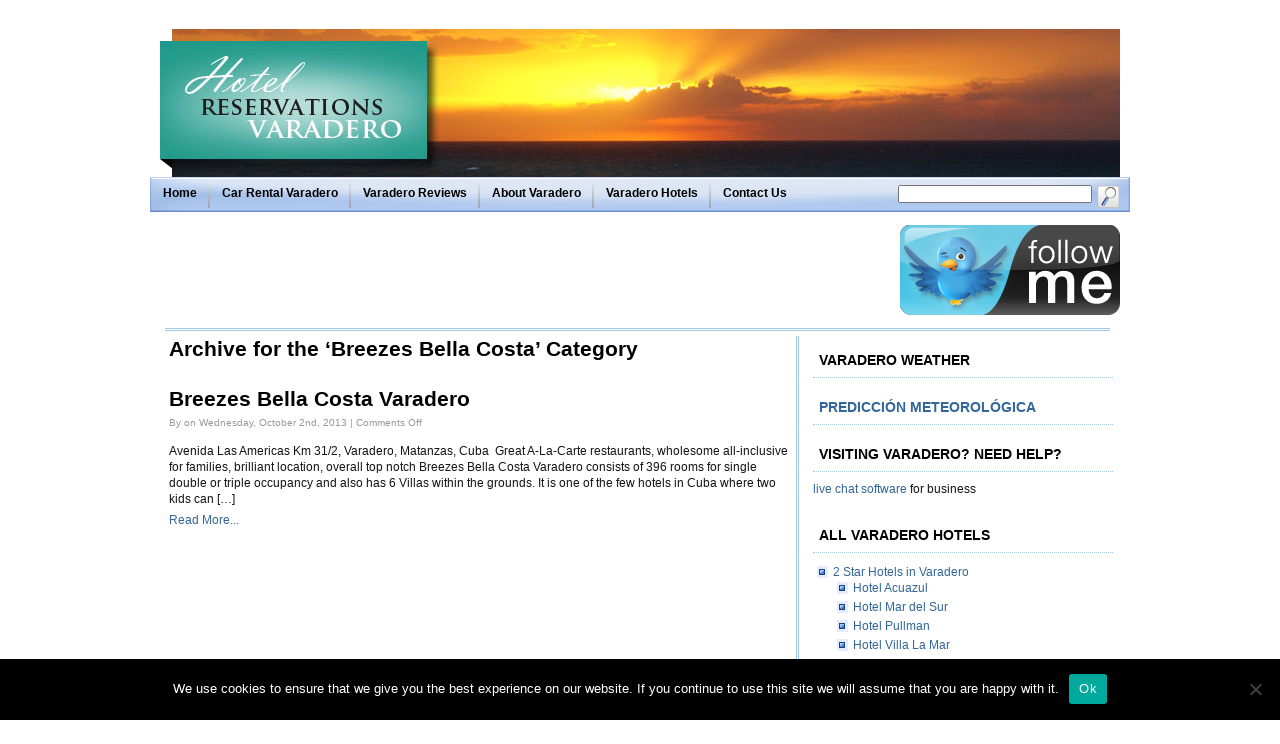

--- FILE ---
content_type: text/html; charset=UTF-8
request_url: https://hotelreservationsvaradero.com/category/4-star-hotels-in-varadero/breezes-bella-costa/
body_size: 16674
content:
<!DOCTYPE html PUBLIC "-//W3C//DTD XHTML 1.0 Transitional//EN" "http://www.w3.org/TR/xhtml1/DTD/xhtml1-transitional.dtd">
<html xmlns="http://www.w3.org/1999/xhtml">
<head>
<meta http-equiv="Content-Type" content="text/html; charset=UTF-8" />
<title><!--:en-->Breezes Bella Costa Varadero<!--:--></title>
<link rel="stylesheet" href="https://hotelreservationsvaradero.com/wp-content/themes/gp2-socrates/style.css" type="text/css"  />

<link rel="stylesheet" href="https://hotelreservationsvaradero.com/wp-content/themes/gp2-socrates/css/styleRightSide300.css" type="text/css"/>
<meta name='robots' content='max-image-preview:large' />
	<style>img:is([sizes="auto" i], [sizes^="auto," i]) { contain-intrinsic-size: 3000px 1500px }</style>
	<link rel='dns-prefetch' href='//maps.googleapis.com' />
<link rel='dns-prefetch' href='//site344.wp.travelutionary.com' />
<link rel='dns-prefetch' href='//netdna.bootstrapcdn.com' />
<link rel="alternate" type="application/rss+xml" title="hotelreservationsvaradero.com &raquo; Breezes Bella Costa Category Feed" href="https://hotelreservationsvaradero.com/category/4-star-hotels-in-varadero/breezes-bella-costa/feed/" />
<script type="text/javascript">
/* <![CDATA[ */
window._wpemojiSettings = {"baseUrl":"https:\/\/s.w.org\/images\/core\/emoji\/16.0.1\/72x72\/","ext":".png","svgUrl":"https:\/\/s.w.org\/images\/core\/emoji\/16.0.1\/svg\/","svgExt":".svg","source":{"concatemoji":"https:\/\/hotelreservationsvaradero.com\/wp-includes\/js\/wp-emoji-release.min.js?ver=6.8.3"}};
/*! This file is auto-generated */
!function(s,n){var o,i,e;function c(e){try{var t={supportTests:e,timestamp:(new Date).valueOf()};sessionStorage.setItem(o,JSON.stringify(t))}catch(e){}}function p(e,t,n){e.clearRect(0,0,e.canvas.width,e.canvas.height),e.fillText(t,0,0);var t=new Uint32Array(e.getImageData(0,0,e.canvas.width,e.canvas.height).data),a=(e.clearRect(0,0,e.canvas.width,e.canvas.height),e.fillText(n,0,0),new Uint32Array(e.getImageData(0,0,e.canvas.width,e.canvas.height).data));return t.every(function(e,t){return e===a[t]})}function u(e,t){e.clearRect(0,0,e.canvas.width,e.canvas.height),e.fillText(t,0,0);for(var n=e.getImageData(16,16,1,1),a=0;a<n.data.length;a++)if(0!==n.data[a])return!1;return!0}function f(e,t,n,a){switch(t){case"flag":return n(e,"\ud83c\udff3\ufe0f\u200d\u26a7\ufe0f","\ud83c\udff3\ufe0f\u200b\u26a7\ufe0f")?!1:!n(e,"\ud83c\udde8\ud83c\uddf6","\ud83c\udde8\u200b\ud83c\uddf6")&&!n(e,"\ud83c\udff4\udb40\udc67\udb40\udc62\udb40\udc65\udb40\udc6e\udb40\udc67\udb40\udc7f","\ud83c\udff4\u200b\udb40\udc67\u200b\udb40\udc62\u200b\udb40\udc65\u200b\udb40\udc6e\u200b\udb40\udc67\u200b\udb40\udc7f");case"emoji":return!a(e,"\ud83e\udedf")}return!1}function g(e,t,n,a){var r="undefined"!=typeof WorkerGlobalScope&&self instanceof WorkerGlobalScope?new OffscreenCanvas(300,150):s.createElement("canvas"),o=r.getContext("2d",{willReadFrequently:!0}),i=(o.textBaseline="top",o.font="600 32px Arial",{});return e.forEach(function(e){i[e]=t(o,e,n,a)}),i}function t(e){var t=s.createElement("script");t.src=e,t.defer=!0,s.head.appendChild(t)}"undefined"!=typeof Promise&&(o="wpEmojiSettingsSupports",i=["flag","emoji"],n.supports={everything:!0,everythingExceptFlag:!0},e=new Promise(function(e){s.addEventListener("DOMContentLoaded",e,{once:!0})}),new Promise(function(t){var n=function(){try{var e=JSON.parse(sessionStorage.getItem(o));if("object"==typeof e&&"number"==typeof e.timestamp&&(new Date).valueOf()<e.timestamp+604800&&"object"==typeof e.supportTests)return e.supportTests}catch(e){}return null}();if(!n){if("undefined"!=typeof Worker&&"undefined"!=typeof OffscreenCanvas&&"undefined"!=typeof URL&&URL.createObjectURL&&"undefined"!=typeof Blob)try{var e="postMessage("+g.toString()+"("+[JSON.stringify(i),f.toString(),p.toString(),u.toString()].join(",")+"));",a=new Blob([e],{type:"text/javascript"}),r=new Worker(URL.createObjectURL(a),{name:"wpTestEmojiSupports"});return void(r.onmessage=function(e){c(n=e.data),r.terminate(),t(n)})}catch(e){}c(n=g(i,f,p,u))}t(n)}).then(function(e){for(var t in e)n.supports[t]=e[t],n.supports.everything=n.supports.everything&&n.supports[t],"flag"!==t&&(n.supports.everythingExceptFlag=n.supports.everythingExceptFlag&&n.supports[t]);n.supports.everythingExceptFlag=n.supports.everythingExceptFlag&&!n.supports.flag,n.DOMReady=!1,n.readyCallback=function(){n.DOMReady=!0}}).then(function(){return e}).then(function(){var e;n.supports.everything||(n.readyCallback(),(e=n.source||{}).concatemoji?t(e.concatemoji):e.wpemoji&&e.twemoji&&(t(e.twemoji),t(e.wpemoji)))}))}((window,document),window._wpemojiSettings);
/* ]]> */
</script>
<link rel='stylesheet' id='flexslider-css' href='https://hotelreservationsvaradero.com/wp-content/plugins/cherry-plugin/lib/js/FlexSlider/flexslider.css?ver=2.2.0' type='text/css' media='all' />
<link rel='stylesheet' id='owl-carousel-css' href='https://hotelreservationsvaradero.com/wp-content/plugins/cherry-plugin/lib/js/owl-carousel/owl.carousel.css?ver=1.24' type='text/css' media='all' />
<link rel='stylesheet' id='owl-theme-css' href='https://hotelreservationsvaradero.com/wp-content/plugins/cherry-plugin/lib/js/owl-carousel/owl.theme.css?ver=1.24' type='text/css' media='all' />
<link rel='stylesheet' id='font-awesome-css' href='//netdna.bootstrapcdn.com/font-awesome/3.2.1/css/font-awesome.css?ver=3.2.1' type='text/css' media='all' />
<style id='font-awesome-inline-css' type='text/css'>
[data-font="FontAwesome"]:before {font-family: 'FontAwesome' !important;content: attr(data-icon) !important;speak: none !important;font-weight: normal !important;font-variant: normal !important;text-transform: none !important;line-height: 1 !important;font-style: normal !important;-webkit-font-smoothing: antialiased !important;-moz-osx-font-smoothing: grayscale !important;}
</style>
<link rel='stylesheet' id='cherry-plugin-css' href='https://hotelreservationsvaradero.com/wp-content/plugins/cherry-plugin/includes/css/cherry-plugin.css?ver=1.2.8.1' type='text/css' media='all' />
<style id='wp-emoji-styles-inline-css' type='text/css'>

	img.wp-smiley, img.emoji {
		display: inline !important;
		border: none !important;
		box-shadow: none !important;
		height: 1em !important;
		width: 1em !important;
		margin: 0 0.07em !important;
		vertical-align: -0.1em !important;
		background: none !important;
		padding: 0 !important;
	}
</style>
<link rel='stylesheet' id='wp-block-library-css' href='https://hotelreservationsvaradero.com/wp-includes/css/dist/block-library/style.min.css?ver=6.8.3' type='text/css' media='all' />
<style id='classic-theme-styles-inline-css' type='text/css'>
/*! This file is auto-generated */
.wp-block-button__link{color:#fff;background-color:#32373c;border-radius:9999px;box-shadow:none;text-decoration:none;padding:calc(.667em + 2px) calc(1.333em + 2px);font-size:1.125em}.wp-block-file__button{background:#32373c;color:#fff;text-decoration:none}
</style>
<style id='global-styles-inline-css' type='text/css'>
:root{--wp--preset--aspect-ratio--square: 1;--wp--preset--aspect-ratio--4-3: 4/3;--wp--preset--aspect-ratio--3-4: 3/4;--wp--preset--aspect-ratio--3-2: 3/2;--wp--preset--aspect-ratio--2-3: 2/3;--wp--preset--aspect-ratio--16-9: 16/9;--wp--preset--aspect-ratio--9-16: 9/16;--wp--preset--color--black: #000000;--wp--preset--color--cyan-bluish-gray: #abb8c3;--wp--preset--color--white: #ffffff;--wp--preset--color--pale-pink: #f78da7;--wp--preset--color--vivid-red: #cf2e2e;--wp--preset--color--luminous-vivid-orange: #ff6900;--wp--preset--color--luminous-vivid-amber: #fcb900;--wp--preset--color--light-green-cyan: #7bdcb5;--wp--preset--color--vivid-green-cyan: #00d084;--wp--preset--color--pale-cyan-blue: #8ed1fc;--wp--preset--color--vivid-cyan-blue: #0693e3;--wp--preset--color--vivid-purple: #9b51e0;--wp--preset--gradient--vivid-cyan-blue-to-vivid-purple: linear-gradient(135deg,rgba(6,147,227,1) 0%,rgb(155,81,224) 100%);--wp--preset--gradient--light-green-cyan-to-vivid-green-cyan: linear-gradient(135deg,rgb(122,220,180) 0%,rgb(0,208,130) 100%);--wp--preset--gradient--luminous-vivid-amber-to-luminous-vivid-orange: linear-gradient(135deg,rgba(252,185,0,1) 0%,rgba(255,105,0,1) 100%);--wp--preset--gradient--luminous-vivid-orange-to-vivid-red: linear-gradient(135deg,rgba(255,105,0,1) 0%,rgb(207,46,46) 100%);--wp--preset--gradient--very-light-gray-to-cyan-bluish-gray: linear-gradient(135deg,rgb(238,238,238) 0%,rgb(169,184,195) 100%);--wp--preset--gradient--cool-to-warm-spectrum: linear-gradient(135deg,rgb(74,234,220) 0%,rgb(151,120,209) 20%,rgb(207,42,186) 40%,rgb(238,44,130) 60%,rgb(251,105,98) 80%,rgb(254,248,76) 100%);--wp--preset--gradient--blush-light-purple: linear-gradient(135deg,rgb(255,206,236) 0%,rgb(152,150,240) 100%);--wp--preset--gradient--blush-bordeaux: linear-gradient(135deg,rgb(254,205,165) 0%,rgb(254,45,45) 50%,rgb(107,0,62) 100%);--wp--preset--gradient--luminous-dusk: linear-gradient(135deg,rgb(255,203,112) 0%,rgb(199,81,192) 50%,rgb(65,88,208) 100%);--wp--preset--gradient--pale-ocean: linear-gradient(135deg,rgb(255,245,203) 0%,rgb(182,227,212) 50%,rgb(51,167,181) 100%);--wp--preset--gradient--electric-grass: linear-gradient(135deg,rgb(202,248,128) 0%,rgb(113,206,126) 100%);--wp--preset--gradient--midnight: linear-gradient(135deg,rgb(2,3,129) 0%,rgb(40,116,252) 100%);--wp--preset--font-size--small: 13px;--wp--preset--font-size--medium: 20px;--wp--preset--font-size--large: 36px;--wp--preset--font-size--x-large: 42px;--wp--preset--spacing--20: 0.44rem;--wp--preset--spacing--30: 0.67rem;--wp--preset--spacing--40: 1rem;--wp--preset--spacing--50: 1.5rem;--wp--preset--spacing--60: 2.25rem;--wp--preset--spacing--70: 3.38rem;--wp--preset--spacing--80: 5.06rem;--wp--preset--shadow--natural: 6px 6px 9px rgba(0, 0, 0, 0.2);--wp--preset--shadow--deep: 12px 12px 50px rgba(0, 0, 0, 0.4);--wp--preset--shadow--sharp: 6px 6px 0px rgba(0, 0, 0, 0.2);--wp--preset--shadow--outlined: 6px 6px 0px -3px rgba(255, 255, 255, 1), 6px 6px rgba(0, 0, 0, 1);--wp--preset--shadow--crisp: 6px 6px 0px rgba(0, 0, 0, 1);}:where(.is-layout-flex){gap: 0.5em;}:where(.is-layout-grid){gap: 0.5em;}body .is-layout-flex{display: flex;}.is-layout-flex{flex-wrap: wrap;align-items: center;}.is-layout-flex > :is(*, div){margin: 0;}body .is-layout-grid{display: grid;}.is-layout-grid > :is(*, div){margin: 0;}:where(.wp-block-columns.is-layout-flex){gap: 2em;}:where(.wp-block-columns.is-layout-grid){gap: 2em;}:where(.wp-block-post-template.is-layout-flex){gap: 1.25em;}:where(.wp-block-post-template.is-layout-grid){gap: 1.25em;}.has-black-color{color: var(--wp--preset--color--black) !important;}.has-cyan-bluish-gray-color{color: var(--wp--preset--color--cyan-bluish-gray) !important;}.has-white-color{color: var(--wp--preset--color--white) !important;}.has-pale-pink-color{color: var(--wp--preset--color--pale-pink) !important;}.has-vivid-red-color{color: var(--wp--preset--color--vivid-red) !important;}.has-luminous-vivid-orange-color{color: var(--wp--preset--color--luminous-vivid-orange) !important;}.has-luminous-vivid-amber-color{color: var(--wp--preset--color--luminous-vivid-amber) !important;}.has-light-green-cyan-color{color: var(--wp--preset--color--light-green-cyan) !important;}.has-vivid-green-cyan-color{color: var(--wp--preset--color--vivid-green-cyan) !important;}.has-pale-cyan-blue-color{color: var(--wp--preset--color--pale-cyan-blue) !important;}.has-vivid-cyan-blue-color{color: var(--wp--preset--color--vivid-cyan-blue) !important;}.has-vivid-purple-color{color: var(--wp--preset--color--vivid-purple) !important;}.has-black-background-color{background-color: var(--wp--preset--color--black) !important;}.has-cyan-bluish-gray-background-color{background-color: var(--wp--preset--color--cyan-bluish-gray) !important;}.has-white-background-color{background-color: var(--wp--preset--color--white) !important;}.has-pale-pink-background-color{background-color: var(--wp--preset--color--pale-pink) !important;}.has-vivid-red-background-color{background-color: var(--wp--preset--color--vivid-red) !important;}.has-luminous-vivid-orange-background-color{background-color: var(--wp--preset--color--luminous-vivid-orange) !important;}.has-luminous-vivid-amber-background-color{background-color: var(--wp--preset--color--luminous-vivid-amber) !important;}.has-light-green-cyan-background-color{background-color: var(--wp--preset--color--light-green-cyan) !important;}.has-vivid-green-cyan-background-color{background-color: var(--wp--preset--color--vivid-green-cyan) !important;}.has-pale-cyan-blue-background-color{background-color: var(--wp--preset--color--pale-cyan-blue) !important;}.has-vivid-cyan-blue-background-color{background-color: var(--wp--preset--color--vivid-cyan-blue) !important;}.has-vivid-purple-background-color{background-color: var(--wp--preset--color--vivid-purple) !important;}.has-black-border-color{border-color: var(--wp--preset--color--black) !important;}.has-cyan-bluish-gray-border-color{border-color: var(--wp--preset--color--cyan-bluish-gray) !important;}.has-white-border-color{border-color: var(--wp--preset--color--white) !important;}.has-pale-pink-border-color{border-color: var(--wp--preset--color--pale-pink) !important;}.has-vivid-red-border-color{border-color: var(--wp--preset--color--vivid-red) !important;}.has-luminous-vivid-orange-border-color{border-color: var(--wp--preset--color--luminous-vivid-orange) !important;}.has-luminous-vivid-amber-border-color{border-color: var(--wp--preset--color--luminous-vivid-amber) !important;}.has-light-green-cyan-border-color{border-color: var(--wp--preset--color--light-green-cyan) !important;}.has-vivid-green-cyan-border-color{border-color: var(--wp--preset--color--vivid-green-cyan) !important;}.has-pale-cyan-blue-border-color{border-color: var(--wp--preset--color--pale-cyan-blue) !important;}.has-vivid-cyan-blue-border-color{border-color: var(--wp--preset--color--vivid-cyan-blue) !important;}.has-vivid-purple-border-color{border-color: var(--wp--preset--color--vivid-purple) !important;}.has-vivid-cyan-blue-to-vivid-purple-gradient-background{background: var(--wp--preset--gradient--vivid-cyan-blue-to-vivid-purple) !important;}.has-light-green-cyan-to-vivid-green-cyan-gradient-background{background: var(--wp--preset--gradient--light-green-cyan-to-vivid-green-cyan) !important;}.has-luminous-vivid-amber-to-luminous-vivid-orange-gradient-background{background: var(--wp--preset--gradient--luminous-vivid-amber-to-luminous-vivid-orange) !important;}.has-luminous-vivid-orange-to-vivid-red-gradient-background{background: var(--wp--preset--gradient--luminous-vivid-orange-to-vivid-red) !important;}.has-very-light-gray-to-cyan-bluish-gray-gradient-background{background: var(--wp--preset--gradient--very-light-gray-to-cyan-bluish-gray) !important;}.has-cool-to-warm-spectrum-gradient-background{background: var(--wp--preset--gradient--cool-to-warm-spectrum) !important;}.has-blush-light-purple-gradient-background{background: var(--wp--preset--gradient--blush-light-purple) !important;}.has-blush-bordeaux-gradient-background{background: var(--wp--preset--gradient--blush-bordeaux) !important;}.has-luminous-dusk-gradient-background{background: var(--wp--preset--gradient--luminous-dusk) !important;}.has-pale-ocean-gradient-background{background: var(--wp--preset--gradient--pale-ocean) !important;}.has-electric-grass-gradient-background{background: var(--wp--preset--gradient--electric-grass) !important;}.has-midnight-gradient-background{background: var(--wp--preset--gradient--midnight) !important;}.has-small-font-size{font-size: var(--wp--preset--font-size--small) !important;}.has-medium-font-size{font-size: var(--wp--preset--font-size--medium) !important;}.has-large-font-size{font-size: var(--wp--preset--font-size--large) !important;}.has-x-large-font-size{font-size: var(--wp--preset--font-size--x-large) !important;}
:where(.wp-block-post-template.is-layout-flex){gap: 1.25em;}:where(.wp-block-post-template.is-layout-grid){gap: 1.25em;}
:where(.wp-block-columns.is-layout-flex){gap: 2em;}:where(.wp-block-columns.is-layout-grid){gap: 2em;}
:root :where(.wp-block-pullquote){font-size: 1.5em;line-height: 1.6;}
</style>
<link rel='stylesheet' id='cherry-parallax-css' href='https://hotelreservationsvaradero.com/wp-content/plugins/cherry-parallax/css/parallax.css?ver=1.0.0' type='text/css' media='all' />
<link rel='stylesheet' id='contact-form-7-css' href='https://hotelreservationsvaradero.com/wp-content/plugins/contact-form-7/includes/css/styles.css?ver=6.1.4' type='text/css' media='all' />
<link rel='stylesheet' id='cookie-notice-front-css' href='https://site344.wp.travelutionary.com/wp-content/plugins/cookie-notice/css/front.min.css?ver=2.5.11' type='text/css' media='all' />
<link rel='stylesheet' id='soc-font-awesome-css' href='https://site344.wp.travelutionary.com/wp-content/plugins/socrates-plugin/assets/css/vendor/font-awesome.min.css?ver=6.8.3' type='text/css' media='all' />
<link rel='stylesheet' id='soc-components-css' href='https://site344.wp.travelutionary.com/wp-content/plugins/socrates-plugin/assets/css/components.css?ver=6.8.3' type='text/css' media='all' />
<link rel='stylesheet' id='woocommerce-layout-css' href='https://hotelreservationsvaradero.com/wp-content/plugins/woocommerce/assets/css/woocommerce-layout.css?ver=10.4.3' type='text/css' media='all' />
<link rel='stylesheet' id='woocommerce-smallscreen-css' href='https://hotelreservationsvaradero.com/wp-content/plugins/woocommerce/assets/css/woocommerce-smallscreen.css?ver=10.4.3' type='text/css' media='only screen and (max-width: 768px)' />
<link rel='stylesheet' id='woocommerce-general-css' href='https://hotelreservationsvaradero.com/wp-content/plugins/woocommerce/assets/css/woocommerce.css?ver=10.4.3' type='text/css' media='all' />
<style id='woocommerce-inline-inline-css' type='text/css'>
.woocommerce form .form-row .required { visibility: visible; }
</style>
<link rel='stylesheet' id='jquery-fixedheadertable-style-css' href='https://hotelreservationsvaradero.com/wp-content/plugins/yith-woocommerce-compare/assets/css/jquery.dataTables.css?ver=1.10.18' type='text/css' media='all' />
<link rel='stylesheet' id='yith_woocompare_page-css' href='https://hotelreservationsvaradero.com/wp-content/plugins/yith-woocommerce-compare/assets/css/compare.css?ver=3.6.0' type='text/css' media='all' />
<link rel='stylesheet' id='yith-woocompare-widget-css' href='https://hotelreservationsvaradero.com/wp-content/plugins/yith-woocommerce-compare/assets/css/widget.css?ver=3.6.0' type='text/css' media='all' />
<script type="text/javascript" src="https://hotelreservationsvaradero.com/wp-includes/js/jquery/jquery.min.js?ver=3.7.1" id="jquery-core-js"></script>
<script type="text/javascript" src="https://hotelreservationsvaradero.com/wp-includes/js/jquery/jquery-migrate.min.js?ver=3.4.1" id="jquery-migrate-js"></script>
<script type="text/javascript" src="https://hotelreservationsvaradero.com/wp-content/plugins/cherry-plugin/lib/js/jquery.easing.1.3.js?ver=1.3" id="easing-js"></script>
<script type="text/javascript" src="https://hotelreservationsvaradero.com/wp-content/plugins/cherry-plugin/lib/js/elasti-carousel/jquery.elastislide.js?ver=1.2.8.1" id="elastislide-js"></script>
<script type="text/javascript" src="//maps.googleapis.com/maps/api/js?v=3.exp&amp;ver=6.8.3" id="googlemapapis-js"></script>
<script type="text/javascript" id="cookie-notice-front-js-before">
/* <![CDATA[ */
var cnArgs = {"ajaxUrl":"https:\/\/hotelreservationsvaradero.com\/wp-admin\/admin-ajax.php","nonce":"8c2df03d54","hideEffect":"fade","position":"bottom","onScroll":false,"onScrollOffset":100,"onClick":false,"cookieName":"cookie_notice_accepted","cookieTime":2592000,"cookieTimeRejected":2592000,"globalCookie":false,"redirection":false,"cache":false,"revokeCookies":false,"revokeCookiesOpt":"automatic"};
/* ]]> */
</script>
<script type="text/javascript" src="https://site344.wp.travelutionary.com/wp-content/plugins/cookie-notice/js/front.min.js?ver=2.5.11" id="cookie-notice-front-js"></script>
<script type="text/javascript" src="https://hotelreservationsvaradero.com/wp-content/plugins/woocommerce/assets/js/jquery-blockui/jquery.blockUI.min.js?ver=2.7.0-wc.10.4.3" id="wc-jquery-blockui-js" data-wp-strategy="defer"></script>
<script type="text/javascript" id="wc-add-to-cart-js-extra">
/* <![CDATA[ */
var wc_add_to_cart_params = {"ajax_url":"\/wp-admin\/admin-ajax.php","wc_ajax_url":"\/?wc-ajax=%%endpoint%%","i18n_view_cart":"View cart","cart_url":"https:\/\/hotelreservationsvaradero.com\/cart\/","is_cart":"","cart_redirect_after_add":"no"};
/* ]]> */
</script>
<script type="text/javascript" src="https://hotelreservationsvaradero.com/wp-content/plugins/woocommerce/assets/js/frontend/add-to-cart.min.js?ver=10.4.3" id="wc-add-to-cart-js" data-wp-strategy="defer"></script>
<script type="text/javascript" src="https://hotelreservationsvaradero.com/wp-content/plugins/woocommerce/assets/js/js-cookie/js.cookie.min.js?ver=2.1.4-wc.10.4.3" id="wc-js-cookie-js" defer="defer" data-wp-strategy="defer"></script>
<script type="text/javascript" id="woocommerce-js-extra">
/* <![CDATA[ */
var woocommerce_params = {"ajax_url":"\/wp-admin\/admin-ajax.php","wc_ajax_url":"\/?wc-ajax=%%endpoint%%","i18n_password_show":"Show password","i18n_password_hide":"Hide password"};
/* ]]> */
</script>
<script type="text/javascript" src="https://hotelreservationsvaradero.com/wp-content/plugins/woocommerce/assets/js/frontend/woocommerce.min.js?ver=10.4.3" id="woocommerce-js" defer="defer" data-wp-strategy="defer"></script>
<script type="text/javascript" src="https://hotelreservationsvaradero.com/wp-content/plugins/js_composer/assets/js/vendors/woocommerce-add-to-cart.js?ver=8.7.2" id="vc_woocommerce-add-to-cart-js-js"></script>
<script></script><link rel="https://api.w.org/" href="https://hotelreservationsvaradero.com/wp-json/" /><link rel="alternate" title="JSON" type="application/json" href="https://hotelreservationsvaradero.com/wp-json/wp/v2/categories/339" /><link rel="EditURI" type="application/rsd+xml" title="RSD" href="https://hotelreservationsvaradero.com/xmlrpc.php?rsd" />
<meta name="generator" content="WordPress 6.8.3" />
<meta name="generator" content="WooCommerce 10.4.3" />
<script src='https://wp.travelutionary.com/?dm=e7b37970a5cff1fabb62f927cd0a2795&amp;action=load&amp;blogid=345&amp;siteid=1&amp;t=1560160001&amp;back=https%3A%2F%2Fhotelreservationsvaradero.com%2Fcategory%2F4-star-hotels-in-varadero%2Fbreezes-bella-costa%2F' type='text/javascript'></script>	<noscript><style>.woocommerce-product-gallery{ opacity: 1 !important; }</style></noscript>
	<style type="text/css">.recentcomments a{display:inline !important;padding:0 !important;margin:0 !important;}</style><meta name="generator" content="Powered by WPBakery Page Builder - drag and drop page builder for WordPress."/>
<noscript><style> .wpb_animate_when_almost_visible { opacity: 1; }</style></noscript>
<link rel="alternate" type="application/rss+xml" title="RSS 2.0" href="https://hotelreservationsvaradero.com/feed/" />
<link rel="alternate" type="text/xml" title="RSS .92" href="https://hotelreservationsvaradero.com/feed/rss/" />
<link rel="alternate" type="application/atom+xml" title="Atom 0.3" href="https://hotelreservationsvaradero.com/feed/atom/" />
<link rel="alternate" type="application/rss+xml" title="hotelreservationsvaradero.com RSS Comments Feed" href="https://hotelreservationsvaradero.com/comments/feed/" />

	<!-- Style for custom elements -->
	<style type="text/css">
		body {font-family:'lucida grande', Verdana, Sans-Serif;}
		h2, h3, h4, h5 ,h6  {color:#000000}
    	h2 a, h3 a, h4 a, h5 a ,h6 a {color:#000000}
     	h2 a:hover, h3 a:hover, h4 a:hover, h5a:hover ,h6 a:hover {color:#333333}
        .page a, .sidebar a {color:#336699}
		.page a:hover, .sidebar a:hover {color:#D45D2A}
		.post		{ padding: 0px;}
		
		.titleText {color:#FFFFFF; margin:20px 0px 0px}
		.titleText h1 {color:#FFFFFF;}
        .titleText a {color:#FFFFFF; margin:20px 0px 0px}
		.titleText a:hover {color:#FFFFFF;}
        .titleText {font-family:}
        .titleText {font-size:26px;}

        
        .descText  {color:#FFFFFF;}
        .descText  {font-family:}
        .descText  {font-size:16px}
        
        #header    {text-align:; font-size:90%;}	
		
        
	        body {background:#FFFFFF }
	            
        .im-topNav a {color:#000000}
        .im-topNav a:hover {color:#D45D2A}
            
        .im-nav a {color:#000000}
        .im-nav a:hover {color:#D45D2A}

	#access a { color: #000000}
	#access a:hover { color: #D45D2A}
	.menu-primary li a,.menu-top li a,.menu-bottomleft li a,.menu-bottomright li a {color: #000000;}
	.menu-primary li a:hover,.menu-top li a:hover,.menu-bottomleft li a:hover,.menu-bottomright li a:hover {color: #D45D2A} 
            
        .im-lowerFooter {color:#333333}
        .im-lowerFooter a {color:#336699}
        .im-lowerFooter a:hover {color:#D45D2A}
            
        
            
        .post h1 a, .post h2 a {color:#000000}
        .post h1 a:hover, .post h2 a:hover {color:#333333}
            
        .post a {color:#336699}
        .post a:hover {color:#D45D2A}
        
        #header	{width:940px; height:150px; overflow:hidden; padding:5px 10px 0px; background:url(https://site344.wp.travelutionary.com/wp-content/themes/gp2-socrates/header-images/uploads/hotelreservationsvaradero.jpg) no-repeat;}

			</style>



<script type="text/javascript" src="https://ajax.googleapis.com/ajax/libs/jquery/1.4.2/jquery.min.js"></script>
<script type="text/javascript" src="https://hotelreservationsvaradero.com/wp-content/themes/gp2-socrates/scripts/myStuff.js"></script>
<script type="text/javascript" src="https://hotelreservationsvaradero.com/wp-content/themes/gp2-socrates/scripts/supersleight.plugin.js"></script>
<script type="text/javascript">
var J = jQuery.noConflict();
J(document).ready(function() {J('body').supersleight();});
</script>

<script type="text/javascript">

  var _gaq = _gaq || [];
  _gaq.push(['_setAccount', 'UA-34593921-11']);
  _gaq.push(['_trackPageview']);

  (function() {
    var ga = document.createElement('script'); ga.type = 'text/javascript'; ga.async = true;
    ga.src = ('https:' == document.location.protocol ? 'https://ssl' : 'http://www') + '.google-analytics.com/ga.js';
    var s = document.getElementsByTagName('script')[0]; s.parentNode.insertBefore(ga, s);
  })();

</script>
</head>


<body data-rsssl=1 class="archive category category-breezes-bella-costa category-339 wp-theme-gp2-socrates theme-gp2-socrates cookies-not-set browser-chrome woocommerce-no-js metaslider-plugin wpb-js-composer js-comp-ver-8.7.2 vc_responsive">
<div class="im-wrapper" align="center">
	<div class="topBar"></div>
	<div class="im-frame">
	
	<!-- Upper Navigation -->        
		<div class="im-topNav" style="background:none"></div>
	
	<!-- Main Header -->
	<div class="im-header">
		<div id="header" onclick="location.href='https://hotelreservationsvaradero.com';" style="cursor: pointer;" >
<!-- jc 5/12/2010 - changes for hyperlinking blog title -->
						<div class="titleText socshadow" style="margin-bottom:-5px; font-weight:bold;"><h1><a href="https://hotelreservationsvaradero.com"></a></h1></div>
			<div class="descText socshadow"></div>
<!-- end jc -->
					</div><!-- /header -->
	</div><!-- /im-header -->
 
 
	<!-- Main Nav  -->               
		
<div class="im-nav"><a href="https://hotelreservationsvaradero.com">Home</a> <a href="http://carrentalvaradero.com/">Car Rental Varadero</a> <a href="http://VaraderoReviews.com/">Varadero Reviews</a> <a href="http://cuba-varaderobeach.net/">About Varadero</a> <a href="http://booking.hotelreservationsvaradero.com/Place/Varadero_1.htm">Varadero Hotels</a> <a href="https://hotelreservationsvaradero.com/contact">Contact Us</a> </div>
		
	<!-- Search Form -->        
	<div id="im-searchForm">
		<form method="get" action="https://hotelreservationsvaradero.com/">
		<input type="text" name="s" class="searchBox" id="s" 
			onblur="this.value=(this.value=='') ? 'search' : this.value;" 
			onfocus="clearText(this);" value="" />
		<input type="image" id="searchBtn" name="searchBtn" 
			src="https://hotelreservationsvaradero.com/wp-content/themes/gp2-socrates/images/search.png" 
			onmouseover="this.src='https://hotelreservationsvaradero.com/wp-content/themes/gp2-socrates/images/searchOv.png'" 
			onmouseout="this.src='https://hotelreservationsvaradero.com/wp-content/themes/gp2-socrates/images/search.png'" border="0" />
		</form>
		</div>
<!-- END HEADER SECTION -->		<!-- OPEN TOP ADS -->
        
  			
		




         <script type="text/javascript">
		    /* <![CDATA[ */
				var oldBox = 1; //set the deafault featured village
				var stopAnimation = "false";
	var J = jQuery.noConflict();
				J(document).ready(function(){
					  J("#new2").slideUp("fast");J("#new3").slideUp("fast");J("#new4").slideUp("fast");J("#new5").slideUp("fast");				   
					automate();
				});
				
				// function for changing the small ad on the home page
				function fade(newBox, stopMotion){
			
					//alert("oldBox = "+oldBox+" newBox ="+newBox);

					if ((newBox) != oldBox){

						var villageIn = ('#new'+newBox); //set div id to a string for animation
						var villageOut = ('#new'+oldBox);
						
						J(villageOut).slideUp("slow", function(){ J(villageIn).slideDown("slow"); } );

						var activeNav = ("box"+newBox); //set nav div id to a string for animation
						var oldNav = ("box"+oldBox);

						oldBox = newBox; //set newBox as the oldBox so we now what to fade out next time
						automate();
					}
   				}; //close fade
				
				//sets which box to load and to fade
				function setBox(){
					newBox = (oldBox+1); // adds 1 to the current box
					if (newBox >= 6){									   
						newBox = 1;
					} 
					fade(newBox); // starts the function fade as if it was clicked with a newBox to load
				};
				
				var animationTimer = '';
				function automate(change){
						if (stopAnimation == "false"){
							animationTimer = window.setTimeout(function() { setBox(); }, 7000); // set time
						}
				};
				
				// pauses animation on mouse over
				function mouseOver(){ 
					if (stopAnimation != "clicked"){
						stopAnimation = "true";
						window.clearTimeout(animationTimer);
					}
				};

				

				// unpauses animation on mouse out
				function mouseOut(){ 
					if (stopAnimation != "clicked"){
						stopAnimation = "false";
						automate();
					}
				};

var oldBox3 = 1; //set the deafault featured village
				var stopAnimation3 = "false";
	
				J(document).ready(function(){
					  				   
					automate3();
				});
				
				// function for changing the small ad on the home page
				function fade3(newBox3, stopMotion3){
			
					//alert("oldBox = "+oldBox+" newBox ="+newBox);

					if ((newBox3) != oldBox3){

						var villageIn3 = ('#adNew'+newBox3); //set div id to a string for animation
						var villageOut3 = ('#adNew'+oldBox3);
						
						J(villageOut3).slideUp("slow", function(){ J(villageIn3).slideDown("slow"); } );

						var activeNav3 = ("box"+newBox3); //set nav div id to a string for animation
						var oldNav3 = ("box"+oldBox3);

						oldBox3 = newBox3; //set newBox as the oldBox so we now what to fade out next time
						automate3();
					}
   				}; //close fade
				
				//sets which box to load and to fade
				function setBox3(){
					newBox3 = (oldBox3+1); // adds 1 to the current box
					if (newBox3 >= 2){									   
						newBox3 = 1;
					} 
					fade3(newBox3); // starts the function fade as if it was clicked with a newBox to load
				};
				
				var animationTimer3 = '';
				function automate3(change3){
						if (stopAnimation3 == "false"){
							animationTimer3 = window.setTimeout(function() { setBox3(); }, 7000); // set time
						}
				};
				
				// pauses animation on mouse over
				function mouseOver3(){ 
					if (stopAnimation3 != "clicked"){
						stopAnimation3 = "true";
						window.clearTimeout(animationTimer3);
					}
				};

				

				// unpauses animation on mouse out
				function mouseOut3(){ 
					if (stopAnimation3 != "clicked"){
						stopAnimation3 = "false";
						automate3();
					}
				};
				
			/* ]]> */
           </script>
        				
        
        <div class="im-topAds">
        	<div class="top728" onmouseover="mouseOver3()" onmouseout="mouseOut3()">
            
            	<div id="adNew1" style="height:90px;"><script type="text/javascript"><!--
google_ad_client = "ca-pub-1087344959168089";
/* Havana Reviews y Hoteles 728 x 90 */
google_ad_slot = "6719874260";
google_ad_width = 728;
google_ad_height = 90;
//-->
</script>
<script type="text/javascript"
src="https://pagead2.googlesyndication.com/pagead/show_ads.js">
</script></div>            
            </div>
        	<div class="side190" onmouseover="mouseOver()" onmouseout="mouseOut()">
            	

            	<div id="new1" class="smallAd"  style="height:90px;">
										<a href="http://twitter.com/varaderohotels" target="_blank"><img src="https://hotelreservationsvaradero.com/wp-content/themes/gp2-socrates/images/Twitter.png" alt="Twitter"/></a>
									  </div><div id="new2" class="smallAd"  style="height:90px;">
										<a href="https://hotelreservationsvaradero.com/feed" target="_blank"><img src="https://hotelreservationsvaradero.com/wp-content/themes/gp2-socrates/images/RSS.png" alt="RSS"/></a>
									  </div><div id="new3" class="smallAd"  style="height:90px;">
										<a href="http://www.facebook.com/havanatur" target="_blank"><img src="https://hotelreservationsvaradero.com/wp-content/themes/gp2-socrates/images/Facebook.png" alt="Facebook"/></a>
									  </div><div id="new4" class="smallAd"  style="height:90px;">
										<script type="text/javascript">
  var __lc = {};
  __lc.license = 1370592;

  (function() {
    var lc = document.createElement('script'); lc.type = 'text/javascript'; lc.async = true;
    lc.src = ('https:' == document.location.protocol ? 'https://' : 'http://') + 'cdn.livechatinc.com/tracking.js';
    var s = document.getElementsByTagName('script')[0]; s.parentNode.insertBefore(lc, s);
  })();
</script>
									  </div><div id="new5" class="smallAd"  style="height:90px;">
										<div id="fb-root"></div>
<script>(function(d, s, id) {
  var js, fjs = d.getElementsByTagName(s)[0];
  if (d.getElementById(id)) return;
  js = d.createElement(s); js.id = id;
  js.src = "//connect.facebook.net/es_LA/all.js#xfbml=1";
  fjs.parentNode.insertBefore(js, fjs);
}(document, 'script', 'facebook-jssdk'));</script>
									  </div>            
            </div>
        </div>
        
        <div class="line"></div>
        
                <!-- CLOSE TOP ADS -->         
       
<div id="im-mainContent" class="im-mainContent">
	
 	   	  		<h2 class="pagetitle">Archive for the &#8216;Breezes Bella Costa&#8217; Category</h2>
 	  

		<div class="navigation">
			<div class="alignleft"></div>
			<div class="alignright"></div>
		</div><br>

				<div class="post-286 post type-post status-publish format-standard hentry category-4-star-hotels-in-varadero category-breezes-bella-costa category-breezes-hotels-varadero tag-availability-hotel-breezes-bella-costa-varadero tag-best-all-inclusive-hotel-varadero tag-best-rate-hotel-breezes-bella-costa-varadero tag-best-varadero-hotels tag-book-hotel-breezes-bella-costa-varadero tag-book-varadero-hotels tag-breezes-bella-costa-all-inclusive-varadero tag-cheap-all-inclusive-varadero tag-deals-hotels-varadero tag-hotel-breezes-bella-costa-hotel-in-varadero tag-hotel-breezes-bella-costa-hotel-varadero tag-hotel-breezes-bella-costa-reservations tag-hotel-breezes-bella-costa-varadero-center tag-hotels-in-varadero-cuba tag-price-hotel-breezes-bella-costa-varadero tag-rates-hotel-breezes-bella-costa-varadero tag-rooms-hotel-breezes-bella-costa-varadero tag-travelnetwork-com tag-varadero-cuba-hotels tag-varadero-hotel-breezes-bella-costa tag-varadero-hotel-reservation tag-varadero-hotel-reservations tag-varadero-hotels tag-wwwtvcuba">
				<h2 id="post-286"><a href="https://hotelreservationsvaradero.com/breezes-bella-costa-varadero/" rel="bookmark" title="Permanent Link to Breezes Bella Costa Varadero"><!--:en-->Breezes Bella Costa Varadero<!--:--></a></h2>
				<small><div class="postAuthor">By  on Wednesday, October 2nd, 2013 | <span>Comments Off<span class="screen-reader-text"> on <!--:en-->Breezes Bella Costa Varadero<!--:--></span></span></div></small>

				<div class="entry">
					<p>Avenida Las Americas Km 31/2, Varadero, Matanzas, Cuba  Great A-La-Carte restaurants, wholesome all-inclusive for families, brilliant location, overall top notch Breezes Bella Costa Varadero consists of 396 rooms for single double or triple occupancy and also has 6 Villas within the grounds. It is one of the few hotels in Cuba where two kids can [&hellip;]</p>
                    <a href="https://hotelreservationsvaradero.com/breezes-bella-costa-varadero/" rel="bookmark" title="Permanent Link to Breezes Bella Costa Varadero">
                    	                    	Read More...                    </a>
				</div>

							  

			</div>

		
		<div class="navigation">
			<div class="alignleft"></div>
			<div class="alignright"></div>
		</div>
	</div><!-- /im-mainContent -->

<div id="primarySidebar" class="im-sidebar">
	<div class="sidebar">
	<ul>
	<li id="text-4" class="widget widget_text"><h2 class="widgettitle">Varadero Weather</h2>			<div class="textwidget"><!-- www.TuTiempo.net - Ancho:248px - Alto:73px -->
<div id="TT_tBtkEkEk18c9WBQUKFwzDzDDj7uUMBWlrt1dksyIa1z"><h2><a href="http://www.tutiempo.net">Predicción meteorológica</a></h2></div>
<script type="text/javascript" src="https://www.tutiempo.net/widget/eltiempo_tBtkEkEk18c9WBQUKFwzDzDDj7uUMBWlrt1dksyIa1z"></script></div>
		</li>
<li id="text-2" class="widget widget_text"><h2 class="widgettitle">Visiting Varadero? Need Help?</h2>			<div class="textwidget"><div id="LiveChat_1380186109"><a href="http://www.livechatinc.com/?partner=lc_1370592">live chat software</a><span> for business</span></div>

<script type="text/javascript">
	var __lc_buttons = __lc_buttons || [];
	__lc_buttons.push({
		elementId: 'LiveChat_1380186109',
		skill: '0'
	});
</script></div>
		</li>
<li id="text-7" class="widget widget_text">			<div class="textwidget"><div class="fb-like" data-href="https://www.facebook.com/havanatur" data-width="278" data-layout="button_count" data-action="like" data-show-faces="false" data-share="true"></div></div>
		</li>
<li id="categories-2" class="widget widget_categories"><h2 class="widgettitle">All Varadero Hotels</h2>
			<ul>
					<li class="cat-item cat-item-566"><a href="https://hotelreservationsvaradero.com/category/2-star-hotels-in-varadero/">2 Star Hotels in Varadero</a>
<ul class='children'>
	<li class="cat-item cat-item-610"><a href="https://hotelreservationsvaradero.com/category/2-star-hotels-in-varadero/hotel-acuazul/">Hotel Acuazul</a>
</li>
	<li class="cat-item cat-item-567"><a href="https://hotelreservationsvaradero.com/category/2-star-hotels-in-varadero/hotel-mar-del-sur/">Hotel Mar del Sur</a>
</li>
	<li class="cat-item cat-item-682"><a href="https://hotelreservationsvaradero.com/category/2-star-hotels-in-varadero/hotel-pullman/">Hotel Pullman</a>
</li>
	<li class="cat-item cat-item-580"><a href="https://hotelreservationsvaradero.com/category/2-star-hotels-in-varadero/hotel-villa-la-mar/">Hotel Villa La Mar</a>
</li>
</ul>
</li>
	<li class="cat-item cat-item-307"><a href="https://hotelreservationsvaradero.com/category/3-star-hotels-in-varadero/">3 Star Hotels in Varadero</a>
<ul class='children'>
	<li class="cat-item cat-item-395"><a href="https://hotelreservationsvaradero.com/category/3-star-hotels-in-varadero/bellevue-sunbeach/">BelleVue Sunbeach</a>
</li>
	<li class="cat-item cat-item-308"><a href="https://hotelreservationsvaradero.com/category/3-star-hotels-in-varadero/club-amigo-aguas-azules/">Club Amigo Aguas Azules</a>
</li>
	<li class="cat-item cat-item-710"><a href="https://hotelreservationsvaradero.com/category/3-star-hotels-in-varadero/club-amigo-tropical/">Club Amigo Tropical</a>
</li>
	<li class="cat-item cat-item-626"><a href="https://hotelreservationsvaradero.com/category/3-star-hotels-in-varadero/club-karey/">Club Karey</a>
</li>
	<li class="cat-item cat-item-365"><a href="https://hotelreservationsvaradero.com/category/3-star-hotels-in-varadero/hotel-dos-mares/">Hotel Dos Mares</a>
</li>
	<li class="cat-item cat-item-667"><a href="https://hotelreservationsvaradero.com/category/3-star-hotels-in-varadero/hotel-herradura/">Hotel Herradura</a>
</li>
	<li class="cat-item cat-item-464"><a href="https://hotelreservationsvaradero.com/category/3-star-hotels-in-varadero/villa-tortuga/">Villa Tortuga</a>
</li>
</ul>
</li>
	<li class="cat-item cat-item-58 current-cat-parent current-cat-ancestor"><a href="https://hotelreservationsvaradero.com/category/4-star-hotels-in-varadero/">4 Star Hotels in Varadero</a>
<ul class='children'>
	<li class="cat-item cat-item-507"><a href="https://hotelreservationsvaradero.com/category/4-star-hotels-in-varadero/barcelo-arenas-blancas/">Barcelo Arenas Blancas</a>
</li>
	<li class="cat-item cat-item-324"><a href="https://hotelreservationsvaradero.com/category/4-star-hotels-in-varadero/be-live-las-morlas/">Be Live Las Morlas</a>
</li>
	<li class="cat-item cat-item-409"><a href="https://hotelreservationsvaradero.com/category/4-star-hotels-in-varadero/be-live-turquesa/">Be Live Turquesa</a>
</li>
	<li class="cat-item cat-item-251"><a href="https://hotelreservationsvaradero.com/category/4-star-hotels-in-varadero/blau-varadero/">Blau Varadero</a>
</li>
	<li class="cat-item cat-item-339 current-cat"><a aria-current="page" href="https://hotelreservationsvaradero.com/category/4-star-hotels-in-varadero/breezes-bella-costa/">Breezes Bella Costa</a>
</li>
	<li class="cat-item cat-item-422"><a href="https://hotelreservationsvaradero.com/category/4-star-hotels-in-varadero/brisas-del-caribe/">Brisas del Caribe</a>
</li>
	<li class="cat-item cat-item-595"><a href="https://hotelreservationsvaradero.com/category/4-star-hotels-in-varadero/club-puntarenas/">Club Puntarenas</a>
</li>
	<li class="cat-item cat-item-436"><a href="https://hotelreservationsvaradero.com/category/4-star-hotels-in-varadero/coralia-club-playa-de-oro/">Coralia Club Playa de Oro</a>
</li>
	<li class="cat-item cat-item-189"><a href="https://hotelreservationsvaradero.com/category/4-star-hotels-in-varadero/hotel-arenas-doradas/">Hotel Arenas Doradas</a>
</li>
	<li class="cat-item cat-item-59"><a href="https://hotelreservationsvaradero.com/category/4-star-hotels-in-varadero/hotel-barlovento/">Hotel Barlovento</a>
</li>
	<li class="cat-item cat-item-100"><a href="https://hotelreservationsvaradero.com/category/4-star-hotels-in-varadero/hotel-club-kawama/">Hotel Club Kawama</a>
</li>
	<li class="cat-item cat-item-492"><a href="https://hotelreservationsvaradero.com/category/4-star-hotels-in-varadero/hotel-internacional/">Hotel Internacional</a>
</li>
	<li class="cat-item cat-item-130"><a href="https://hotelreservationsvaradero.com/category/4-star-hotels-in-varadero/hotel-playa-caleta/">Hotel Playa Caleta</a>
</li>
	<li class="cat-item cat-item-536"><a href="https://hotelreservationsvaradero.com/category/4-star-hotels-in-varadero/hotel-tuxpan/">Hotel Tuxpan</a>
</li>
	<li class="cat-item cat-item-145"><a href="https://hotelreservationsvaradero.com/category/4-star-hotels-in-varadero/hotel-villa-cuba/">Hotel Villa Cuba</a>
</li>
	<li class="cat-item cat-item-235"><a href="https://hotelreservationsvaradero.com/category/4-star-hotels-in-varadero/iberostar-tainos/">Iberostar Tainos</a>
</li>
	<li class="cat-item cat-item-697"><a href="https://hotelreservationsvaradero.com/category/4-star-hotels-in-varadero/melia-las-antillas/">Melia Las Antillas</a>
</li>
	<li class="cat-item cat-item-639"><a href="https://hotelreservationsvaradero.com/category/4-star-hotels-in-varadero/memories-varadero/">Memories Varadero</a>
</li>
	<li class="cat-item cat-item-278"><a href="https://hotelreservationsvaradero.com/category/4-star-hotels-in-varadero/mercure-cuatro-palmas/">Mercure Cuatro Palmas</a>
</li>
	<li class="cat-item cat-item-551"><a href="https://hotelreservationsvaradero.com/category/4-star-hotels-in-varadero/occidental-allegro/">Occidental Allegro</a>
</li>
	<li class="cat-item cat-item-87"><a href="https://hotelreservationsvaradero.com/category/4-star-hotels-in-varadero/sol-palmeras/">Sol Palmeras</a>
</li>
	<li class="cat-item cat-item-450"><a href="https://hotelreservationsvaradero.com/category/4-star-hotels-in-varadero/sol-sirenas-coral/">Sol Sirenas Coral</a>
</li>
	<li class="cat-item cat-item-521"><a href="https://hotelreservationsvaradero.com/category/4-star-hotels-in-varadero/superclubs-breezes/">Superclubs Breezes</a>
</li>
</ul>
</li>
	<li class="cat-item cat-item-3"><a href="https://hotelreservationsvaradero.com/category/5-star-hotels-in-varadero/">5 Star Hotels in Varadero</a>
<ul class='children'>
	<li class="cat-item cat-item-161"><a href="https://hotelreservationsvaradero.com/category/5-star-hotels-in-varadero/barcelo-solymar/">Barcelo Solymar</a>
</li>
	<li class="cat-item cat-item-479"><a href="https://hotelreservationsvaradero.com/category/5-star-hotels-in-varadero/blau-marina-varadero/">Blau Marina Varadero</a>
</li>
	<li class="cat-item cat-item-54"><a href="https://hotelreservationsvaradero.com/category/5-star-hotels-in-varadero/hotel-paradisus/">Hotel Paradisus</a>
</li>
	<li class="cat-item cat-item-654"><a href="https://hotelreservationsvaradero.com/category/5-star-hotels-in-varadero/hotel-riu/">Hotel Riu</a>
</li>
	<li class="cat-item cat-item-294"><a href="https://hotelreservationsvaradero.com/category/5-star-hotels-in-varadero/iberostar-laguna-azul/">Iberostar Laguna Azul</a>
</li>
	<li class="cat-item cat-item-74"><a href="https://hotelreservationsvaradero.com/category/5-star-hotels-in-varadero/iberostar-varadero/">Iberostar Varadero</a>
</li>
	<li class="cat-item cat-item-352"><a href="https://hotelreservationsvaradero.com/category/5-star-hotels-in-varadero/melia-las-americas/">Melia Las Americas</a>
</li>
	<li class="cat-item cat-item-204"><a href="https://hotelreservationsvaradero.com/category/5-star-hotels-in-varadero/melia-marina-varadero/">Melia Marina Varadero</a>
</li>
	<li class="cat-item cat-item-381"><a href="https://hotelreservationsvaradero.com/category/5-star-hotels-in-varadero/melia-peninsula/">Melia Peninsula</a>
</li>
	<li class="cat-item cat-item-175"><a href="https://hotelreservationsvaradero.com/category/5-star-hotels-in-varadero/melia-varadero/">Melia Varadero</a>
</li>
	<li class="cat-item cat-item-219"><a href="https://hotelreservationsvaradero.com/category/5-star-hotels-in-varadero/ocean-varadero-el-patriarca/">Ocean Varadero El Patriarca</a>
</li>
	<li class="cat-item cat-item-115"><a href="https://hotelreservationsvaradero.com/category/5-star-hotels-in-varadero/paradisus-princesa-del-mar/">Paradisus Princesa del Mar</a>
</li>
	<li class="cat-item cat-item-265"><a href="https://hotelreservationsvaradero.com/category/5-star-hotels-in-varadero/playa-alameda/">Playa Alameda</a>
</li>
	<li class="cat-item cat-item-56"><a href="https://hotelreservationsvaradero.com/category/5-star-hotels-in-varadero/royal-hicacos-resort/">Royal Hicacos Resort</a>
</li>
</ul>
</li>
	<li class="cat-item cat-item-41"><a href="https://hotelreservationsvaradero.com/category/about-varadero-hotels/">About Varadero Hotels</a>
</li>
	<li class="cat-item cat-item-279"><a href="https://hotelreservationsvaradero.com/category/accor-hotels-varadero/">Accor Hotels Varadero</a>
</li>
	<li class="cat-item cat-item-160"><a href="https://hotelreservationsvaradero.com/category/barcelo-hotels-varadero/">Barcelo Hotels Varadero</a>
</li>
	<li class="cat-item cat-item-323"><a href="https://hotelreservationsvaradero.com/category/be-live-hotels-varadero/">Be Live Hotels Varadero</a>
</li>
	<li class="cat-item cat-item-396"><a href="https://hotelreservationsvaradero.com/category/bellevue-hotels-varadero/">BelleVue Hotels Varadero</a>
</li>
	<li class="cat-item cat-item-250"><a href="https://hotelreservationsvaradero.com/category/blau-hotels-varadero/">Blau Hotels Varadero</a>
</li>
	<li class="cat-item cat-item-338"><a href="https://hotelreservationsvaradero.com/category/breezes-hotels-varadero/">Breezes Hotels Varadero</a>
</li>
	<li class="cat-item cat-item-6"><a href="https://hotelreservationsvaradero.com/category/cubanacan-hotels-varadero/">Cubanacan Hotels Varadero</a>
</li>
	<li class="cat-item cat-item-57"><a href="https://hotelreservationsvaradero.com/category/gran-caribe-hotels-varadero/">Gran Caribe Hotels Varadero</a>
</li>
	<li class="cat-item cat-item-218"><a href="https://hotelreservationsvaradero.com/category/h10-hotels-varadero/">H10 Hotels Varadero</a>
</li>
	<li class="cat-item cat-item-73"><a href="https://hotelreservationsvaradero.com/category/iberostar-hotels-varadero/">Iberostar Hotels Varadero</a>
</li>
	<li class="cat-item cat-item-366"><a href="https://hotelreservationsvaradero.com/category/islazul-hotels-varadero/">Islazul Hotels Varadero</a>
</li>
	<li class="cat-item cat-item-55"><a href="https://hotelreservationsvaradero.com/category/melia-hotels-varadero/">Melia Hotels Varadero</a>
</li>
	<li class="cat-item cat-item-640"><a href="https://hotelreservationsvaradero.com/category/memories-hotels-varadero/">Memories Hotels Varadero</a>
</li>
	<li class="cat-item cat-item-552"><a href="https://hotelreservationsvaradero.com/category/occidental-hotels-varadero/">Occidental Hotels Varadero</a>
</li>
	<li class="cat-item cat-item-653"><a href="https://hotelreservationsvaradero.com/category/riu-hotels-varadero/">Riu Hotels Varadero</a>
</li>
	<li class="cat-item cat-item-522"><a href="https://hotelreservationsvaradero.com/category/superclubs-hotels-varadero/">Superclubs Hotels Varadero</a>
</li>
			</ul>

			</li>

		<li id="recent-posts-2" class="widget widget_recent_entries">
		<h2 class="widgettitle">Latest Varadero Hotel Deals</h2>
		<ul>
											<li>
					<a href="https://hotelreservationsvaradero.com/varadero-cuba-hotels/"><!--:en-->Varadero Cuba Hotels<!--:--></a>
									</li>
											<li>
					<a href="https://hotelreservationsvaradero.com/brisas-del-caribe-varadero/"><!--:en-->Brisas del Caribe Varadero<!--:--></a>
									</li>
											<li>
					<a href="https://hotelreservationsvaradero.com/blau-marina-varadero/"><!--:en-->Blau Marina Varadero<!--:--></a>
									</li>
											<li>
					<a href="https://hotelreservationsvaradero.com/barcelo-arenas-blancas/"><!--:en-->Barcelo Arenas Blancas<!--:--></a>
									</li>
											<li>
					<a href="https://hotelreservationsvaradero.com/occidental-allegro-varadero/"><!--:en-->Occidental Allegro Varadero<!--:--></a>
									</li>
					</ul>

		</li>
<li id="recent-comments-2" class="widget widget_recent_comments"><h2 class="widgettitle">Your Varadero Hotel Reviews</h2><ul id="recentcomments"></ul></li>
<li id="text-5" class="widget widget_text">			<div class="textwidget"><p>
	<a href="http://carrentalvaradero.com/services_bd/car/car_index.asp" style="text-decoration:none;" target="_blank">
		<img src="https://wp.travelutionary.com/wp-content/uploads/2014/02/CAR-RENTAL-CUBA.gif"/>
	</a>
</p></div>
		</li>
<li id="text-6" class="widget widget_text">			<div class="textwidget"><a href="http://www.tkqlhce.com/click-7469517-10798642">
<img src="https://www.ftjcfx.com/image-7469517-10798642" width="120" height="600" alt="Flightnetwork.com -Specializing in Cheap Flights F" border="0"/></a></div>
		</li>
	</ul>
	</div>
</div><!-- /primarySidebar --><div id="optionalSidebar" class="im-sidebar2">
	<div class="sidebar">
	<ul>
			<li class="pagenav"><h2>Pages</h2><ul><li class="page_item page-item-662"><a href="https://hotelreservationsvaradero.com/contact/"><!--:en-->Contact<!--:--></a></li>
<li class="page_item page-item-666"><a href="https://hotelreservationsvaradero.com/privacy-policy/"><!--:en-->Privacy Policy<!--:--></a></li>
<li class="page_item page-item-682"><a href="https://hotelreservationsvaradero.com/cart/">Cart</a></li>
<li class="page_item page-item-683"><a href="https://hotelreservationsvaradero.com/checkout/">Checkout</a></li>
<li class="page_item page-item-686"><a href="https://hotelreservationsvaradero.com/yith-compare/">Compare</a></li>
<li class="page_item page-item-684"><a href="https://hotelreservationsvaradero.com/my-account/">My account</a></li>
<li class="page_item page-item-681"><a href="https://hotelreservationsvaradero.com/shop/">Shop</a></li>
</ul></li>		<li><h2>Archives</h2>
		<ul>	<li><a href='https://hotelreservationsvaradero.com/2013/10/'>October 2013</a></li>
</ul>
		</li>
		<li class="categories"><h2>Categories</h2><ul>	<li class="cat-item cat-item-566"><a href="https://hotelreservationsvaradero.com/category/2-star-hotels-in-varadero/">2 Star Hotels in Varadero</a> (4)
<ul class='children'>
	<li class="cat-item cat-item-610"><a href="https://hotelreservationsvaradero.com/category/2-star-hotels-in-varadero/hotel-acuazul/">Hotel Acuazul</a> (1)
</li>
	<li class="cat-item cat-item-567"><a href="https://hotelreservationsvaradero.com/category/2-star-hotels-in-varadero/hotel-mar-del-sur/">Hotel Mar del Sur</a> (1)
</li>
	<li class="cat-item cat-item-682"><a href="https://hotelreservationsvaradero.com/category/2-star-hotels-in-varadero/hotel-pullman/">Hotel Pullman</a> (1)
</li>
	<li class="cat-item cat-item-580"><a href="https://hotelreservationsvaradero.com/category/2-star-hotels-in-varadero/hotel-villa-la-mar/">Hotel Villa La Mar</a> (1)
</li>
</ul>
</li>
	<li class="cat-item cat-item-307"><a href="https://hotelreservationsvaradero.com/category/3-star-hotels-in-varadero/">3 Star Hotels in Varadero</a> (7)
<ul class='children'>
	<li class="cat-item cat-item-395"><a href="https://hotelreservationsvaradero.com/category/3-star-hotels-in-varadero/bellevue-sunbeach/">BelleVue Sunbeach</a> (1)
</li>
	<li class="cat-item cat-item-308"><a href="https://hotelreservationsvaradero.com/category/3-star-hotels-in-varadero/club-amigo-aguas-azules/">Club Amigo Aguas Azules</a> (1)
</li>
	<li class="cat-item cat-item-710"><a href="https://hotelreservationsvaradero.com/category/3-star-hotels-in-varadero/club-amigo-tropical/">Club Amigo Tropical</a> (1)
</li>
	<li class="cat-item cat-item-626"><a href="https://hotelreservationsvaradero.com/category/3-star-hotels-in-varadero/club-karey/">Club Karey</a> (1)
</li>
	<li class="cat-item cat-item-365"><a href="https://hotelreservationsvaradero.com/category/3-star-hotels-in-varadero/hotel-dos-mares/">Hotel Dos Mares</a> (1)
</li>
	<li class="cat-item cat-item-667"><a href="https://hotelreservationsvaradero.com/category/3-star-hotels-in-varadero/hotel-herradura/">Hotel Herradura</a> (1)
</li>
	<li class="cat-item cat-item-464"><a href="https://hotelreservationsvaradero.com/category/3-star-hotels-in-varadero/villa-tortuga/">Villa Tortuga</a> (1)
</li>
</ul>
</li>
	<li class="cat-item cat-item-58 current-cat-parent current-cat-ancestor"><a href="https://hotelreservationsvaradero.com/category/4-star-hotels-in-varadero/">4 Star Hotels in Varadero</a> (23)
<ul class='children'>
	<li class="cat-item cat-item-507"><a href="https://hotelreservationsvaradero.com/category/4-star-hotels-in-varadero/barcelo-arenas-blancas/">Barcelo Arenas Blancas</a> (1)
</li>
	<li class="cat-item cat-item-324"><a href="https://hotelreservationsvaradero.com/category/4-star-hotels-in-varadero/be-live-las-morlas/">Be Live Las Morlas</a> (1)
</li>
	<li class="cat-item cat-item-409"><a href="https://hotelreservationsvaradero.com/category/4-star-hotels-in-varadero/be-live-turquesa/">Be Live Turquesa</a> (1)
</li>
	<li class="cat-item cat-item-251"><a href="https://hotelreservationsvaradero.com/category/4-star-hotels-in-varadero/blau-varadero/">Blau Varadero</a> (1)
</li>
	<li class="cat-item cat-item-339 current-cat"><a aria-current="page" href="https://hotelreservationsvaradero.com/category/4-star-hotels-in-varadero/breezes-bella-costa/">Breezes Bella Costa</a> (1)
</li>
	<li class="cat-item cat-item-422"><a href="https://hotelreservationsvaradero.com/category/4-star-hotels-in-varadero/brisas-del-caribe/">Brisas del Caribe</a> (1)
</li>
	<li class="cat-item cat-item-595"><a href="https://hotelreservationsvaradero.com/category/4-star-hotels-in-varadero/club-puntarenas/">Club Puntarenas</a> (1)
</li>
	<li class="cat-item cat-item-436"><a href="https://hotelreservationsvaradero.com/category/4-star-hotels-in-varadero/coralia-club-playa-de-oro/">Coralia Club Playa de Oro</a> (1)
</li>
	<li class="cat-item cat-item-189"><a href="https://hotelreservationsvaradero.com/category/4-star-hotels-in-varadero/hotel-arenas-doradas/">Hotel Arenas Doradas</a> (1)
</li>
	<li class="cat-item cat-item-59"><a href="https://hotelreservationsvaradero.com/category/4-star-hotels-in-varadero/hotel-barlovento/">Hotel Barlovento</a> (1)
</li>
	<li class="cat-item cat-item-100"><a href="https://hotelreservationsvaradero.com/category/4-star-hotels-in-varadero/hotel-club-kawama/">Hotel Club Kawama</a> (1)
</li>
	<li class="cat-item cat-item-492"><a href="https://hotelreservationsvaradero.com/category/4-star-hotels-in-varadero/hotel-internacional/">Hotel Internacional</a> (1)
</li>
	<li class="cat-item cat-item-130"><a href="https://hotelreservationsvaradero.com/category/4-star-hotels-in-varadero/hotel-playa-caleta/">Hotel Playa Caleta</a> (1)
</li>
	<li class="cat-item cat-item-536"><a href="https://hotelreservationsvaradero.com/category/4-star-hotels-in-varadero/hotel-tuxpan/">Hotel Tuxpan</a> (1)
</li>
	<li class="cat-item cat-item-145"><a href="https://hotelreservationsvaradero.com/category/4-star-hotels-in-varadero/hotel-villa-cuba/">Hotel Villa Cuba</a> (1)
</li>
	<li class="cat-item cat-item-235"><a href="https://hotelreservationsvaradero.com/category/4-star-hotels-in-varadero/iberostar-tainos/">Iberostar Tainos</a> (1)
</li>
	<li class="cat-item cat-item-697"><a href="https://hotelreservationsvaradero.com/category/4-star-hotels-in-varadero/melia-las-antillas/">Melia Las Antillas</a> (1)
</li>
	<li class="cat-item cat-item-639"><a href="https://hotelreservationsvaradero.com/category/4-star-hotels-in-varadero/memories-varadero/">Memories Varadero</a> (1)
</li>
	<li class="cat-item cat-item-278"><a href="https://hotelreservationsvaradero.com/category/4-star-hotels-in-varadero/mercure-cuatro-palmas/">Mercure Cuatro Palmas</a> (1)
</li>
	<li class="cat-item cat-item-551"><a href="https://hotelreservationsvaradero.com/category/4-star-hotels-in-varadero/occidental-allegro/">Occidental Allegro</a> (1)
</li>
	<li class="cat-item cat-item-87"><a href="https://hotelreservationsvaradero.com/category/4-star-hotels-in-varadero/sol-palmeras/">Sol Palmeras</a> (1)
</li>
	<li class="cat-item cat-item-450"><a href="https://hotelreservationsvaradero.com/category/4-star-hotels-in-varadero/sol-sirenas-coral/">Sol Sirenas Coral</a> (1)
</li>
	<li class="cat-item cat-item-521"><a href="https://hotelreservationsvaradero.com/category/4-star-hotels-in-varadero/superclubs-breezes/">Superclubs Breezes</a> (1)
</li>
</ul>
</li>
	<li class="cat-item cat-item-3"><a href="https://hotelreservationsvaradero.com/category/5-star-hotels-in-varadero/">5 Star Hotels in Varadero</a> (14)
<ul class='children'>
	<li class="cat-item cat-item-161"><a href="https://hotelreservationsvaradero.com/category/5-star-hotels-in-varadero/barcelo-solymar/">Barcelo Solymar</a> (1)
</li>
	<li class="cat-item cat-item-479"><a href="https://hotelreservationsvaradero.com/category/5-star-hotels-in-varadero/blau-marina-varadero/">Blau Marina Varadero</a> (1)
</li>
	<li class="cat-item cat-item-54"><a href="https://hotelreservationsvaradero.com/category/5-star-hotels-in-varadero/hotel-paradisus/">Hotel Paradisus</a> (1)
</li>
	<li class="cat-item cat-item-654"><a href="https://hotelreservationsvaradero.com/category/5-star-hotels-in-varadero/hotel-riu/">Hotel Riu</a> (1)
</li>
	<li class="cat-item cat-item-294"><a href="https://hotelreservationsvaradero.com/category/5-star-hotels-in-varadero/iberostar-laguna-azul/">Iberostar Laguna Azul</a> (1)
</li>
	<li class="cat-item cat-item-74"><a href="https://hotelreservationsvaradero.com/category/5-star-hotels-in-varadero/iberostar-varadero/">Iberostar Varadero</a> (1)
</li>
	<li class="cat-item cat-item-352"><a href="https://hotelreservationsvaradero.com/category/5-star-hotels-in-varadero/melia-las-americas/">Melia Las Americas</a> (1)
</li>
	<li class="cat-item cat-item-204"><a href="https://hotelreservationsvaradero.com/category/5-star-hotels-in-varadero/melia-marina-varadero/">Melia Marina Varadero</a> (1)
</li>
	<li class="cat-item cat-item-381"><a href="https://hotelreservationsvaradero.com/category/5-star-hotels-in-varadero/melia-peninsula/">Melia Peninsula</a> (1)
</li>
	<li class="cat-item cat-item-175"><a href="https://hotelreservationsvaradero.com/category/5-star-hotels-in-varadero/melia-varadero/">Melia Varadero</a> (1)
</li>
	<li class="cat-item cat-item-219"><a href="https://hotelreservationsvaradero.com/category/5-star-hotels-in-varadero/ocean-varadero-el-patriarca/">Ocean Varadero El Patriarca</a> (1)
</li>
	<li class="cat-item cat-item-115"><a href="https://hotelreservationsvaradero.com/category/5-star-hotels-in-varadero/paradisus-princesa-del-mar/">Paradisus Princesa del Mar</a> (1)
</li>
	<li class="cat-item cat-item-265"><a href="https://hotelreservationsvaradero.com/category/5-star-hotels-in-varadero/playa-alameda/">Playa Alameda</a> (1)
</li>
	<li class="cat-item cat-item-56"><a href="https://hotelreservationsvaradero.com/category/5-star-hotels-in-varadero/royal-hicacos-resort/">Royal Hicacos Resort</a> (1)
</li>
</ul>
</li>
	<li class="cat-item cat-item-41"><a href="https://hotelreservationsvaradero.com/category/about-varadero-hotels/">About Varadero Hotels</a> (1)
</li>
	<li class="cat-item cat-item-279"><a href="https://hotelreservationsvaradero.com/category/accor-hotels-varadero/">Accor Hotels Varadero</a> (2)
</li>
	<li class="cat-item cat-item-160"><a href="https://hotelreservationsvaradero.com/category/barcelo-hotels-varadero/">Barcelo Hotels Varadero</a> (2)
</li>
	<li class="cat-item cat-item-323"><a href="https://hotelreservationsvaradero.com/category/be-live-hotels-varadero/">Be Live Hotels Varadero</a> (2)
</li>
	<li class="cat-item cat-item-396"><a href="https://hotelreservationsvaradero.com/category/bellevue-hotels-varadero/">BelleVue Hotels Varadero</a> (1)
</li>
	<li class="cat-item cat-item-250"><a href="https://hotelreservationsvaradero.com/category/blau-hotels-varadero/">Blau Hotels Varadero</a> (2)
</li>
	<li class="cat-item cat-item-338"><a href="https://hotelreservationsvaradero.com/category/breezes-hotels-varadero/">Breezes Hotels Varadero</a> (1)
</li>
	<li class="cat-item cat-item-6"><a href="https://hotelreservationsvaradero.com/category/cubanacan-hotels-varadero/">Cubanacan Hotels Varadero</a> (5)
</li>
	<li class="cat-item cat-item-57"><a href="https://hotelreservationsvaradero.com/category/gran-caribe-hotels-varadero/">Gran Caribe Hotels Varadero</a> (11)
</li>
	<li class="cat-item cat-item-218"><a href="https://hotelreservationsvaradero.com/category/h10-hotels-varadero/">H10 Hotels Varadero</a> (1)
</li>
	<li class="cat-item cat-item-73"><a href="https://hotelreservationsvaradero.com/category/iberostar-hotels-varadero/">Iberostar Hotels Varadero</a> (4)
</li>
	<li class="cat-item cat-item-366"><a href="https://hotelreservationsvaradero.com/category/islazul-hotels-varadero/">Islazul Hotels Varadero</a> (6)
</li>
	<li class="cat-item cat-item-55"><a href="https://hotelreservationsvaradero.com/category/melia-hotels-varadero/">Melia Hotels Varadero</a> (9)
</li>
	<li class="cat-item cat-item-640"><a href="https://hotelreservationsvaradero.com/category/memories-hotels-varadero/">Memories Hotels Varadero</a> (1)
</li>
	<li class="cat-item cat-item-552"><a href="https://hotelreservationsvaradero.com/category/occidental-hotels-varadero/">Occidental Hotels Varadero</a> (1)
</li>
	<li class="cat-item cat-item-653"><a href="https://hotelreservationsvaradero.com/category/riu-hotels-varadero/">Riu Hotels Varadero</a> (1)
</li>
	<li class="cat-item cat-item-522"><a href="https://hotelreservationsvaradero.com/category/superclubs-hotels-varadero/">Superclubs Hotels Varadero</a> (1)
</li>
</ul></li>		</ul>
	</div>
</div><!-- /optionalSidebar -->        
<div class="line"></div>


<!-- footer -->
	<div class="im-footer">

		<div class="im-lowerWidgets">
<div class="lowerWidget">
				<div class="widgetFrame"><ul>
<!--remove below to make widget blank -->

<!--/remove above to make widget blank -->
</ul></div>
			</div>
			<div class="lowerWidget">
				<div class="widgetFrame">
<ul>
<!--remove below to make widget blank -->
	
<!--/remove above to make widget blank -->
</ul></div>
			</div>
			<div class="lowerWidget">
				<div class="widgetFrame"><ul>
<li id="rss-2" class="widget widget_rss"><h4 class="widgettitle"><a class="rsswidget rss-widget-feed" href="http://news.search.yahoo.com/news/rss?p=varadero+cuba&#038;ei=UTF-8&#038;fl=0&#038;x=wrt"><img class="rss-widget-icon" style="border:0" width="14" height="14" src="https://hotelreservationsvaradero.com/wp-includes/images/rss.png" alt="RSS" loading="lazy" /></a> <a class="rsswidget rss-widget-title" href="">Varadero News</a></h4></li>
</ul></div>
			

</div>
		</div>

		<div class="footerContent">
			<!-- You can insert text or html here to appear below bottom widget -->
		</div>
	</div>
<!-- /footer -->
</div><!-- /frame -->


<a target="_blank" href="http://www.socratestheme.com/cb/go.php?id=">
<div class="bottomBar"></div></a>
    
<div class="im-lowerFrame">
	<div class="im-lowerFooter">


					<div class="lowerNav">
			Cuba Travel Guides            <a href="http://cuba-holguin.net/">About Holguin</a> <a href="http://cuba-sanctispiritus.net/">About Sancti Spiritus</a> <a href="http://cuba-camaguey.net/">About Camaguey</a> <a href="http://cuba-jardinesdelrey.net/">About Jardines Del Rey</a> <a href="http://cuba-santiagodecuba.net/">About Santiago De Cuba</a> <a href="http://pinterest.com/cubatravel/">Pinterest Cuba</a> <a href="https://hotelreservationsvaradero.com/privacy-policy">| Privacy Policy |</a>  
			</div>
		            
					<div class="copyright">
			Another website from 
            <a href="http://wp.travelutionary.com">Travelucion</a> 		</div>
		        
	
		<br clear="all"/>
		<div class="disclaimer"></div>
	</div>
</div>
    
</div><!-- /wrapper -->

<script type="speculationrules">
{"prefetch":[{"source":"document","where":{"and":[{"href_matches":"\/*"},{"not":{"href_matches":["\/wp-*.php","\/wp-admin\/*","\/wp-content\/blogs.dir\/345\/files\/sites\/345\/*","\/wp-content\/*","\/wp-content\/plugins\/*","\/wp-content\/themes\/gp2-socrates\/*","\/*\\?(.+)"]}},{"not":{"selector_matches":"a[rel~=\"nofollow\"]"}},{"not":{"selector_matches":".no-prefetch, .no-prefetch a"}}]},"eagerness":"conservative"}]}
</script>
	<script type='text/javascript'>
		(function () {
			var c = document.body.className;
			c = c.replace(/woocommerce-no-js/, 'woocommerce-js');
			document.body.className = c;
		})();
	</script>
	<link rel='stylesheet' id='wc-blocks-style-css' href='https://hotelreservationsvaradero.com/wp-content/plugins/woocommerce/assets/client/blocks/wc-blocks.css?ver=wc-10.4.3' type='text/css' media='all' />
<script type="text/javascript" src="https://hotelreservationsvaradero.com/wp-content/plugins/cherry-plugin/lib/js/FlexSlider/jquery.flexslider-min.js?ver=2.2.2" id="flexslider-js"></script>
<script type="text/javascript" id="cherry-plugin-js-extra">
/* <![CDATA[ */
var items_custom = [[0,1],[480,2],[768,3],[980,4],[1170,5]];
/* ]]> */
</script>
<script type="text/javascript" src="https://hotelreservationsvaradero.com/wp-content/plugins/cherry-plugin/includes/js/cherry-plugin.js?ver=1.2.8.1" id="cherry-plugin-js"></script>
<script type="text/javascript" src="https://hotelreservationsvaradero.com/wp-content/plugins/cherry-parallax/js/jquery.mousewheel.min.js?ver=3.0.6" id="mousewheel-js"></script>
<script type="text/javascript" src="https://hotelreservationsvaradero.com/wp-content/plugins/cherry-parallax/js/jquery.simplr.smoothscroll.min.js?ver=1.0" id="smoothscroll-js"></script>
<script type="text/javascript" src="https://hotelreservationsvaradero.com/wp-content/plugins/cherry-parallax/js/device.min.js?ver=1.0.0" id="device-check-js"></script>
<script type="text/javascript" src="https://hotelreservationsvaradero.com/wp-content/plugins/cherry-parallax/js/cherry.parallax.js?ver=1.0.0" id="cherry-parallax-js"></script>
<script type="text/javascript" src="https://hotelreservationsvaradero.com/wp-includes/js/dist/hooks.min.js?ver=4d63a3d491d11ffd8ac6" id="wp-hooks-js"></script>
<script type="text/javascript" src="https://hotelreservationsvaradero.com/wp-includes/js/dist/i18n.min.js?ver=5e580eb46a90c2b997e6" id="wp-i18n-js"></script>
<script type="text/javascript" id="wp-i18n-js-after">
/* <![CDATA[ */
wp.i18n.setLocaleData( { 'text direction\u0004ltr': [ 'ltr' ] } );
/* ]]> */
</script>
<script type="text/javascript" src="https://hotelreservationsvaradero.com/wp-content/plugins/contact-form-7/includes/swv/js/index.js?ver=6.1.4" id="swv-js"></script>
<script type="text/javascript" id="contact-form-7-js-before">
/* <![CDATA[ */
var wpcf7 = {
    "api": {
        "root": "https:\/\/hotelreservationsvaradero.com\/wp-json\/",
        "namespace": "contact-form-7\/v1"
    }
};
/* ]]> */
</script>
<script type="text/javascript" src="https://hotelreservationsvaradero.com/wp-content/plugins/contact-form-7/includes/js/index.js?ver=6.1.4" id="contact-form-7-js"></script>
<script type="text/javascript" src="https://site344.wp.travelutionary.com/wp-content/plugins/socrates-plugin/assets/js/front.min.js?ver=1.70" id="soc-front-js"></script>
<script type="text/javascript" src="https://hotelreservationsvaradero.com/wp-content/plugins/woocommerce/assets/js/sourcebuster/sourcebuster.min.js?ver=10.4.3" id="sourcebuster-js-js"></script>
<script type="text/javascript" id="wc-order-attribution-js-extra">
/* <![CDATA[ */
var wc_order_attribution = {"params":{"lifetime":1.0e-5,"session":30,"base64":false,"ajaxurl":"https:\/\/hotelreservationsvaradero.com\/wp-admin\/admin-ajax.php","prefix":"wc_order_attribution_","allowTracking":true},"fields":{"source_type":"current.typ","referrer":"current_add.rf","utm_campaign":"current.cmp","utm_source":"current.src","utm_medium":"current.mdm","utm_content":"current.cnt","utm_id":"current.id","utm_term":"current.trm","utm_source_platform":"current.plt","utm_creative_format":"current.fmt","utm_marketing_tactic":"current.tct","session_entry":"current_add.ep","session_start_time":"current_add.fd","session_pages":"session.pgs","session_count":"udata.vst","user_agent":"udata.uag"}};
/* ]]> */
</script>
<script type="text/javascript" src="https://hotelreservationsvaradero.com/wp-content/plugins/woocommerce/assets/js/frontend/order-attribution.min.js?ver=10.4.3" id="wc-order-attribution-js"></script>
<script type="text/javascript" src="https://hotelreservationsvaradero.com/wp-includes/js/comment-reply.min.js?ver=6.8.3" id="comment-reply-js" async="async" data-wp-strategy="async"></script>
<script></script>
		<!-- Cookie Notice plugin v2.5.11 by Hu-manity.co https://hu-manity.co/ -->
		<div id="cookie-notice" role="dialog" class="cookie-notice-hidden cookie-revoke-hidden cn-position-bottom" aria-label="Cookie Notice" style="background-color: rgba(0,0,0,1);"><div class="cookie-notice-container" style="color: #fff"><span id="cn-notice-text" class="cn-text-container">We use cookies to ensure that we give you the best experience on our website. If you continue to use this site we will assume that you are happy with it.</span><span id="cn-notice-buttons" class="cn-buttons-container"><button id="cn-accept-cookie" data-cookie-set="accept" class="cn-set-cookie cn-button" aria-label="Ok" style="background-color: #00a99d">Ok</button></span><button type="button" id="cn-close-notice" data-cookie-set="accept" class="cn-close-icon" aria-label="No"></button></div>
			
		</div>
		<!-- / Cookie Notice plugin --> 
</body>
</html>

--- FILE ---
content_type: text/html; charset=utf-8
request_url: https://www.google.com/recaptcha/api2/aframe
body_size: 267
content:
<!DOCTYPE HTML><html><head><meta http-equiv="content-type" content="text/html; charset=UTF-8"></head><body><script nonce="u9OSrqF6ZS_-eBgzsVu4vA">/** Anti-fraud and anti-abuse applications only. See google.com/recaptcha */ try{var clients={'sodar':'https://pagead2.googlesyndication.com/pagead/sodar?'};window.addEventListener("message",function(a){try{if(a.source===window.parent){var b=JSON.parse(a.data);var c=clients[b['id']];if(c){var d=document.createElement('img');d.src=c+b['params']+'&rc='+(localStorage.getItem("rc::a")?sessionStorage.getItem("rc::b"):"");window.document.body.appendChild(d);sessionStorage.setItem("rc::e",parseInt(sessionStorage.getItem("rc::e")||0)+1);localStorage.setItem("rc::h",'1768777638860');}}}catch(b){}});window.parent.postMessage("_grecaptcha_ready", "*");}catch(b){}</script></body></html>

--- FILE ---
content_type: text/css
request_url: https://hotelreservationsvaradero.com/wp-content/themes/gp2-socrates/style.css
body_size: 15722
content:
@charset "utf-8";

/*
Theme Name: GP2 Socrates
Theme URI: http://www.socratestheme.com
Description:  Premium WP Theme with Advanced Customization Features
Version: 2.3
Author: Flying Monkey Media, Inc.
Author URL: http://www.socratestheme.com
Tags: 

	The CSS, XHTML and design is released under GPL:
	http://www.opensource.org/licenses/gpl-license.php

*/



/* =Menu
-------------------------------------------------------------- */
#access {
	background: transparent;
	display: block;
	float: left;
	margin: 0 auto;
	width: 980px;
}
#access .menu-header,
div.menu {
	font-size: 13px;
	margin-left: 12px;
	width: 968px;
}
#access .menu-header ul,
div.menu ul,
.sub-menu {
	list-style: none;
	margin: 0;
}
#access .menu-header li,
div.menu li {
	float: left;
	position: relative;
}
#access a {
	color: #6B2A31;
	display: block;
	line-height: 38px;
	padding: 0 10px;
	text-decoration: none;
}
#access ul ul {
	display: none;
	position: absolute;
	top: 38px;
	left: 0;
	float: left;
	width: 180px;
	z-index: 99999;
}
#access ul ul li {
	min-width: 180px;
}
#access ul ul ul {
	left: 100%;
	top: 0;
}
#access ul ul a {
	background: #eee;
	line-height: 1em;
	padding: 10px;
	width: 160px;
	height: auto;
}
#access li:hover > a {
	background: transparent;
	
}
#access ul ul :hover > a {
	background: #ddd;
	
}
#access ul li:hover > ul {
	display: block;
}
#access ul li.current_page_item > a,
#access ul li.current-menu-ancestor > a,
#access ul li.current-menu-item > a,
#access ul li.current-menu-parent > a {
	
}
* html #access ul li.current_page_item a,
* html #access ul li.current-menu-ancestor a,
* html #access ul li.current-menu-item a,
* html #access ul li.current-menu-parent a,
* html #access ul li a:hover {
	
}


/* ------------------------------------- Main Structure ------------------------------------------------------- */
body {
	background-color: #F4F4F4;
	margin: 0;
	font-size: 9pt;
}

/* for the next and previous links on the bottom of a single post page */
.clear-fix {
	clear: both;
	height: 0px;
}

.nav-previous {
	float: right;
}

.nav-next {
	float: left;
}

/* no need to change the im-wrapper it simple allows everything to be centered */
.im-wrapper {
	width: 100%;
}

.topBar {
	position: relative;
	z-index: 3;
	width: 980px;
	height: 19px;
	margin-top: 20px;
	left: 0;
	text-align: left;
	clear: both;
	background-position: 0 0;
}

.topBarLeft {
	position: relative;
	z-index: 3;
	background-image: url("images/bg-sales-top-left.png");
	width: 17px;
	height: 19px;
	margin-top: 20px;
	float: left;
	text-align: left;
	clear: none;
	background-position: 0 1;
}

.topBarMiddle {
	position: relative;
	z-index: 3;
	background-image: url("images/bg-sales-top-center.png");
	width: 946px;
	height: 19px;
	margin-top: 20px;
	text-align: left;
	float: left;
	clear: none;
	background-position: 0 0;
	overflow: hidden;
}

.topBarRight {
	position: relative;
	z-index: 3;
	background-image: url("images/bg-sales-top-right.png");
	width: 17px;
	height: 19px;
	margin-top: 20px;
	text-align: left;
	float: left;
	clear: none;
	background-position: 0 1;
}

.bottomBar {
	width: 980px;
	height: 29px;
}

.bottomBarNoLogo {
	background-image: url("images/bg-bottom-nologo.png");
	width: 980px;
	height: 29px;
}


/* width of frame determines width of content area. The clear eliminates the need for a <br clear:all /> tag 
   when using the complex template
*/
.im-frame {
	position: relative;
	width: 980px;
	text-align: left;
	clear: both;
	left: 0px;
	height: 100%;
	z-index: 4
}

.im-lowerFrame {
	position: relative;
	width: 980px;
	text-align: left;
	clear: both;
	left: 5px;
}

.wp-caption p.wp-caption-text {
	font-size: 10px;
	text-align: center;
	line-height: 3px !important;
	\ padding: 5px;
	margin: 0 0 10px;
	color: #000;
}
.titleText h1 {
	color: #fff;
	font-size: 100%;
	padding: 10px 0 5px 0;
	}

/* required stuff */
img,a img {
	border: none
}

a:active {
	outline: none;
}

a:focus {
	outline: none;
}

a {
	text-decoration: none;
}

a:hover {
	text-decoration: underline;
}

.rounded {
	-moz-border-radius: 5px;
	-webkit-border-radius: 5px;
}

.line {
	position: relative;
	left: 15px;
	border-bottom: 3px double #a2c9e3;
	clear: both;
	width: 945px;
	margin: 0px 0px 5px;
	height: 3px;
}

.aligncenter {
	display: block;
	margin-left: auto;
	margin-right: auto;
	text-align: center
}

.alignleft {
	float: left;
}

.alignright {
	float: right;
}

h1,h2,h3,h4,h5,h6 {
	margin: 0px 0px 5px;
	line-height: 26px;
}

h1 {
	font-size: 18pt;
}

h2 {
	font-size: 16pt;
	font-family: arial, helvetica, san-serif;
}
h3 {
	font-size: 14pt;
}

p {
	margin: 0px 0px 0px 0px;
	padding: 5px 15px 5px 0px;
	color: #161618;
	line-height: 16px;
}

.widgettitle {
	position: relative;
	padding-bottom: 3px;
	margin: 0px 0px 5px 0px;
	border-bottom: 1px dotted #e2e2e2
}

.widgetFrame .widgettitle {
	position: relative;
	padding-bottom: 3px;
	margin: 0px 0px 0px 0px;
	border: none
}

ul {
	padding: 0;
	margin: 5px 0px 10px 15px
}

li {
	color: #161618;
	margin: 5px 0px 0px 0px;
	padding;
	0
	px
	-5px;
}

ol {
	list-style-type: decimal;
	color: #585858;
	margin: 0px;
}

ol ol {
	list-style-type: upper-alpha;
}

ol ol ol {
	list-style-type: decimal;
}

ol ol ol ol {
	list-style-type: lower-alpha;
}

ol ol ol ol ol {
	list-style-type: lower-roman;
}

/* ------------------------------------- SQUEEZE PAGE ------------------------------------------------------- */
.socratessqueezepage h2 {
	line-height: 100%;
}

.socratessqueezepage body {
	background-color: #FFFFFF;
	background-image: none;
}

/* ------------------------------------- SALES PAGE ------------------------------------------------------- */
.socratessalespage h2 {
	line-height: 100%;
}

/* ------------------------------------- Admin Area ------------------------------------------------------- */
.socialmedialabel {
	display: block;
	width: 150px;
	float: left;
}

.socialmediainput {
	float: right;
}

/* ------------------------------------- POSTS ------------------------------------------------------------------ */
.post {
	padding: 0px 0px 0px 0px;
	overflow: hidden
}

.post a {
	color: #336699
}

.post a:hover {
	color: #D45D2A
}

.post img {
	padding: 0px 10px 0px 10px;
}

.post h1 {
	margin: 5px 0px 5px 0px;
	font-size: 18pt;
	font-family: arial, helvetica, san-serif;
}
.post h2 {
	margin: 5px 0px 5px 0px;
	font-size: 16pt;
	font-family: arial, helvetica, san-serif;
}
.post h3 {
	margin: 5px 0px 5px 0px;
	font-size: 14pt;
	font-family: arial, helvetica, san-serif;
}

.post h4,.post h5,.post h6 {
	margin: 5px 0px 0px 0px
}

.singleTitle {
	border-bottom: double #e8d9cf;
	margin: 5px 0px 0px 0px
}

.postAuthor {
	font-size: 10px;
	color: #999;
	margin-bottom: 10px;
}

.postAuthor	a {
	color: #85695b
}

.postAuthor	a:hover {
	color: #553e30;
	text-decoration: underline;
}

.post p {
	margin: 0;
	padding: 5px 5px 5px 0px
}

.postmetadata {
	color: #777777;
	font-size: 80%;
	margin: 10px 0px 20px;;
}

.post .edit a {
	color: #7d1515;
	font-size: 60%
}

.post blockquote {
	margin: 3px 20px;
	color: #585858
}

.post .entry {
	color: #161618;
	padding-bottom: 10px;
	line-height: 16px;
}

//
table {
	background: #868686;
	border: none
}

//
th {
	background: #696869;
	color: #FFF;
	padding: 3px
}

//
tr {
	background: #e3e3e3;
}

//
tr.alternate {
	background: #d2d0d2
}

//
td {
	padding: 3px
}

.even {
	background: #e3e3e3
}

.odd {
	background: #d2d0d2
}

#commentsFrame {
	width: 455px;
	font-size: 90%;
}

#commentsFrame h3 {
	margin: 5px 0px 5px 0px
}

#respond a {
	
}

#respond a:hover {
	text-decoration: underline;
}

.commentlist .photo {
	float: left;
	padding: 3px 5px 0px 0px
}

ol.commentlist {
	left: -20px;
	margin: 3px 0px;
	padding: 0px
}

.commentlist li {
	list-style: none;
	margin: 10px 0px;
	padding: 5px;
	border-bottom: 1px dotted #666
}

.commentlist a {
	
}

.commentlist .url {
	font-size: 120%;
	font-weight: bold;
	font-style: normal;
}

.commentlist .reply {
	margin-bottom: 5px
}

.commentlist .reply a {
	font-weight: bold;
}

.commentlist .reply a:hover {
	text-decoration: underline;
}

.comment-meta {
	margin-top: 5px;
}

.commentlist p {
	
}

#commentsFrame .even {
	background: #fff
}

#commentsFrame .odd {
	background: #fff
}

blockquote p {
	font-style: italic;
	color: #666 !important;
	font-family: Georgia;
}

/* --------------------- STICKY POST ----------------------------*/
.sticky {
	background: #eee;
	border: 1px solid #bbb;
	padding: 10px !important;
}

/* ------------------------------------- Header --------------------------------------------------------------- */
.im-header {
	position: relative;
	min-height: 150px;
	padding: 5px 0px;
	left: 10px;
	width: 960px;
	margin: -43px 0px 0px;
	z-index: 3
}

.im-header img {
	border: 1px solid black;
}

#im-searchForm {
	position: absolute;
	top: 145px;
	left: 748px;
	width: 223px;
	z-index: 5;
	text-align: right;
}

#searchBtn {
	float: right;
	clear: none;
}

.searchBox {
	float: left;
	font-size: 90%;
	color: #666;
	width: 186px;
	margin: 1px 0px 0px;
}

#header {
	width: 940px;
	height: 150px;
	overflow: hidden;
	padding: 5px 10px 0px;
}

.descText {
	color: #F0F0F0;
	padding-top: 5px;
}

/* ------------------------------------- Navigation ----------------------------------------------------------- */
.im-topNav {
	position: relative;
	text-align: right;
	width: 930px;
	left: 40px;
	top: -33px;
	margin-bottom: -35px;
	z-index: 0;
	height: 28px;
	background: url("images/topFade.png") right no-repeat;
}

.im-topNav a {
	position: relative;
	font-size: 80%;
	padding: 13px 10px 10px 10px;
	margin: 5px 0px 0px -4px;
	color: #242424;
	z-index: 1;
}

.im-topNav a:hover {
	text-decoration: none;
	color: #FFF
}

.im-nav {
	position: relative;
	background: url("images/completeNavBg.png") no-repeat;
	background-position: -5px 0px;
	width: 980px;
	height: 46px;
	z-index: 4;
	padding: 5px 0px 0px 5px;
	left: 0px;
	top: -18px;
	font-family: Verdana, Geneva, sans-serif
}

.im-nav a {
	position: relative;
	top: 10px;
	font-size: 100%;
	padding: 9px 14px 8px 14px;
	font-weight: bold;
	margin-left: -6px;
}

.im-nav a:hover {
	background: url("images/navSlash.png") repeat-x;
	text-decoration: none
}

.im-nav a+a {
	background: url("images/navSlash.png") no-repeat;
}

/* ---------------------- START new navigation (wordpress 3.0 menus) ----- */
.menu-primary,.menu-top,.menu-bottomleft,.menu-bottomright {
	list-style: none;
	margin: 0px;
	padding: 0px;
	clear: both;
}

.menu-primary li a,.menu-top li a,.menu-bottomleft li a,.menu-bottomright li a {
	
}

.menu-primary li a:hover,.menu-top li a:hover,.menu-bottomleft li a:hover,.menu-bottomright li a:hover {
	
}

.menu-primary li,.menu-bottomleft li {
	float: left;
	margin: 0px;
	padding: 0px;
	position: relative;
}

.menu-top li,.menu-bottomright li {
	float: right;
	margin: 0px;
	padding: 0px;
}

/* top menu above header */
.menu-top {
	position: relative;
	text-align: right;
	width: 930px;
	left: 40px;
	top: -33px;
	margin-bottom: -35px !important;
	z-index: 0;
	height: 28px;
	background: url("images/topFade.png") right no-repeat;
}

.menu-top li a {
	position: relative;
	font-size: 80%;
	padding: 13px 10px 10px 10px;
	margin: 5px 0px 0px -4px;
	z-index: 1;
}

.menu-top a:hover {
	text-decoration: none;
	
}

/* primary navigation below header */
.menu-primary {
	position: relative;
	background: url("images/completeNavBg.png") no-repeat;
	background-position: -5px 0px;
	width: 980px;
	height: 46px;
	z-index: 4;
	padding: 0px 0px 0px 10px;
	left: 0px;
	top: -18px;
	font-family: Verdana, Geneva, sans-serif;
}

.menu-primary li a {
	position: relative;
	top: 6px;
	font-size: 100%;
	padding: 9px 14px 8px 14px;
	font-weight: bold;
	margin-left: -6px;
}

.menu-primary li a:hover {
	background: url("images/navSlash.png") repeat-x;
	text-decoration: none;
}

.menu-primary li a+a {
	background: url("images/navSlash.png") no-repeat;
}

/* bottom navigation */
.menu-bottomleft li {
	padding-right: 20px;
}

.menu-bottomright li {
	padding-left: 20px;
}

/* ------------------------- END new navigation (wordpress 3.0 menus) ----- */
/* ------------------------------------- AD BLOCKS ----------------------------------------------------------- */
.im-topAds {
	padding: 0px 10px;
	margin: -15px 0px 10px 3px;
	height: 90px;
}

.top728 {
	width: 728px;
	height: 90px;
	background-color: #FFFFFF;
	float: left;
	overflow: hidden;
}

.side190 {
	width: 220px;
	height: 90px;
	float: right;
	overflow: hidden;
}

/* ------------------------------------- Footer --------------------------------------------------------------- */
.im-footer {
	position: relative;
	min-height: 0px;
	padding: 0px;
	left: 19px;
	width: 935px;
	clear: both;
}

.im-footer li {
	list-style: none
}

.im-lowerFooter {
	position: relative;
	padding: 0px;
	left: 0px;
	width: 980px;
	margin: 0px 0px 0px;
}

.footerContent {
	clear: both;
}

.im-lowerWidgets {
	position: relative;
	left: -5px;
	width: 955px;
	font-size: 100%;
}

.im-lowerWidgets h4 {
	font-family: arial, Verdana, Sans-Serif;
	border-bottom: 1px dotted #ccc;
	padding: 0px 0px 2px 0px;
	margin: 0 0 3px 0;
	font-size: 14px;
	font-weight: bold;
	text-transform: uppercase;
	letter-spacing: 0px;
}

.lowerWidget {
	border: 0px solid #e2e2e2;
	min-height: 0px;
	float: left;
	width: 305px;
	margin: 5px;
	padding: 5px 0px;
}

.widgetFrame {
	padding: 0px 5px 0px 0px;
	font-size: 90%
}

.widgetFrame ul ul {
	list-style-type: none;
	margin: 1px;
	padding-top: 5px;
}

.lowerNav {
	float: left;
	font-size: 80%;
	width: 485px;
	text-align: left;
	overflow: hidden
}

.copyright {
	float: right;
	font-size: 80%;
	width: 480px;
	overflow: hidden;
	text-align: right;
	padding-right: 10px;
}

.disclaimer {
	font-size: 60%;
	text-align: center;
}

.widgetFrame a {
	color: #666
}

/* ------------------------------------- Content -------------------------------------------------------------- */
.im-mainContent {
	position: relative;
	float: left;
	padding: 0px;
	font-size: 100%;
	margin-bottom: 5px;
}

/* ------------------------------------- Sidebar --------------------------------------------------------------- */
/* the width of the sidebar must be less then the width of the frame minus the 
   width of the content are minus any padding. In this example the frame is 1000
   the content is 670px + 5px padding on each side totaling 680px. Therefore the
   sidebar width must be less then or equal to 320px. The side bar has a width of 
   300px and a padding of 5px on each side totaling 310px, that will give us a
   margin of 10px between the content and the sidebar.
*/
.sidebar {
	position: relative;
	font-size: 100%;
}

.sidebar caption {
	font-weight: bold;
	color: #696869;
	text-align: left;
	font-style: italic;
}

.sidebar a {
	color: #333
}

.sidebar a:hover {
	color: #333a23;
	text-decoration: underline
}

.sidebar h2 {
	font-family: arial, Verdana, Sans-Serif;
	border-bottom: 1px dotted #a2c9e3;
	padding: 6px 0px 4px 6px;
	margin: 0 0 10px 0;
	font-size: 14px;
	font-weight: bold;
	text-transform: uppercase;
	letter-spacing: 0px;
}

.sidebar ul ul {
	list-style-type: none;
	margin: -4px;
	padding-top: 5px;
}

.sidebar li li {
	list-style-type: none;
	background: transparent url("images/bullet.png") -1px 1px no-repeat;
	padding: 0px 2px 3px 16px;
	margin: 0 0px 2px 0;
}

#calendar_wrap {
	text-align: center;
}

#wp-calendar {
	position: relative;
}

#wp-calendar table {
	background: #d8cac2;
	border: none
}

#wp-calendar th {
	background: #696869;
	color: #FFF;
	padding: 3px
}

#wp-calendar tr {
	background: #e3e3e3;
}

#wp-calendar tr.alternate {
	background: #d2d0d2
}

#wp-calendar td {
	padding: 3px
}

.ddnav {
	top: -18px;
	position: relative;
	z-index: 4;
	padding: 5px 0px 0px 4px;
	width: 973px;
}

.socactivation {
	background: #000000;
	z-index: 99999;
	position: absolute;
	width: 100%;
	height: 100%;
}

--- FILE ---
content_type: text/css
request_url: https://hotelreservationsvaradero.com/wp-content/themes/gp2-socrates/css/styleRightSide300.css
body_size: 498
content:
@charset "utf-8";
/* CSS Document */


/* ------------------------------------- Content -------------------------------------------------------------- */
.im-mainContent		{ padding:0px; left:19px; border-right:3px double #a2c9e3; width:627px;}
.im-sidebar			{ padding:0px 5px 5px 11px; float:right;  border-left:3px double #a2c9e3; width:315px; margin-bottom:5px; clear:none;}
.im-sidebar2		{ display:none;}


.sidebar ul				{ width:300px; list-style:none; left:-12px; position:relative}
.sidebar li				{ margin:0px 0px 10px;}
.sidebar li	li			{ position:relative; margin:1px 0px 2px 20px;}




--- FILE ---
content_type: application/javascript; charset=UTF-8
request_url: https://api.livechatinc.com/v3.6/customer/action/get_dynamic_configuration?x-region=us-south1&license_id=1370592&client_id=c5e4f61e1a6c3b1521b541bc5c5a2ac5&url=https%3A%2F%2Fhotelreservationsvaradero.com%2Fcategory%2F4-star-hotels-in-varadero%2Fbreezes-bella-costa%2F&channel_type=code&jsonp=__rrbkbjwj9zj
body_size: 46
content:
__rrbkbjwj9zj({"organization_id":"9f70bd83-74a3-4761-9cf5-ab7163f7d8cf","livechat_active":false,"default_widget":"livechat"});